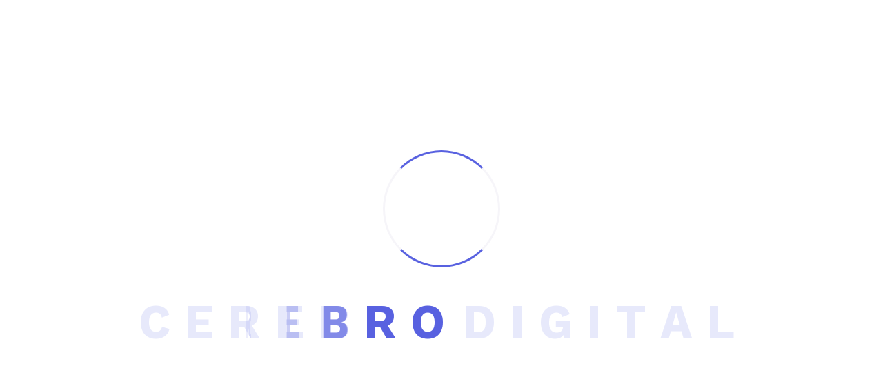

--- FILE ---
content_type: text/html; charset=UTF-8
request_url: https://cerebrodigital.es/realidad-aumentada-en-google
body_size: 34972
content:
<!DOCTYPE html>
<html lang="es">
	<head><meta charset="UTF-8"><script>if(navigator.userAgent.match(/MSIE|Internet Explorer/i)||navigator.userAgent.match(/Trident\/7\..*?rv:11/i)){var href=document.location.href;if(!href.match(/[?&]nowprocket/)){if(href.indexOf("?")==-1){if(href.indexOf("#")==-1){document.location.href=href+"?nowprocket=1"}else{document.location.href=href.replace("#","?nowprocket=1#")}}else{if(href.indexOf("#")==-1){document.location.href=href+"&nowprocket=1"}else{document.location.href=href.replace("#","&nowprocket=1#")}}}}</script><script>class RocketLazyLoadScripts{constructor(){this.triggerEvents=["keydown","mousedown","mousemove","touchmove","touchstart","touchend","wheel"],this.userEventHandler=this._triggerListener.bind(this),this.touchStartHandler=this._onTouchStart.bind(this),this.touchMoveHandler=this._onTouchMove.bind(this),this.touchEndHandler=this._onTouchEnd.bind(this),this.clickHandler=this._onClick.bind(this),this.interceptedClicks=[],window.addEventListener("pageshow",(e=>{this.persisted=e.persisted})),window.addEventListener("DOMContentLoaded",(()=>{this._preconnect3rdParties()})),this.delayedScripts={normal:[],async:[],defer:[]},this.allJQueries=[]}_addUserInteractionListener(e){document.hidden?e._triggerListener():(this.triggerEvents.forEach((t=>window.addEventListener(t,e.userEventHandler,{passive:!0}))),window.addEventListener("touchstart",e.touchStartHandler,{passive:!0}),window.addEventListener("mousedown",e.touchStartHandler),document.addEventListener("visibilitychange",e.userEventHandler))}_removeUserInteractionListener(){this.triggerEvents.forEach((e=>window.removeEventListener(e,this.userEventHandler,{passive:!0}))),document.removeEventListener("visibilitychange",this.userEventHandler)}_onTouchStart(e){"HTML"!==e.target.tagName&&(window.addEventListener("touchend",this.touchEndHandler),window.addEventListener("mouseup",this.touchEndHandler),window.addEventListener("touchmove",this.touchMoveHandler,{passive:!0}),window.addEventListener("mousemove",this.touchMoveHandler),e.target.addEventListener("click",this.clickHandler),this._renameDOMAttribute(e.target,"onclick","rocket-onclick"))}_onTouchMove(e){window.removeEventListener("touchend",this.touchEndHandler),window.removeEventListener("mouseup",this.touchEndHandler),window.removeEventListener("touchmove",this.touchMoveHandler,{passive:!0}),window.removeEventListener("mousemove",this.touchMoveHandler),e.target.removeEventListener("click",this.clickHandler),this._renameDOMAttribute(e.target,"rocket-onclick","onclick")}_onTouchEnd(e){window.removeEventListener("touchend",this.touchEndHandler),window.removeEventListener("mouseup",this.touchEndHandler),window.removeEventListener("touchmove",this.touchMoveHandler,{passive:!0}),window.removeEventListener("mousemove",this.touchMoveHandler)}_onClick(e){e.target.removeEventListener("click",this.clickHandler),this._renameDOMAttribute(e.target,"rocket-onclick","onclick"),this.interceptedClicks.push(e),e.preventDefault(),e.stopPropagation(),e.stopImmediatePropagation()}_replayClicks(){window.removeEventListener("touchstart",this.touchStartHandler,{passive:!0}),window.removeEventListener("mousedown",this.touchStartHandler),this.interceptedClicks.forEach((e=>{e.target.dispatchEvent(new MouseEvent("click",{view:e.view,bubbles:!0,cancelable:!0}))}))}_renameDOMAttribute(e,t,n){e.hasAttribute&&e.hasAttribute(t)&&(event.target.setAttribute(n,event.target.getAttribute(t)),event.target.removeAttribute(t))}_triggerListener(){this._removeUserInteractionListener(this),"loading"===document.readyState?document.addEventListener("DOMContentLoaded",this._loadEverythingNow.bind(this)):this._loadEverythingNow()}_preconnect3rdParties(){let e=[];document.querySelectorAll("script[type=rocketlazyloadscript]").forEach((t=>{if(t.hasAttribute("src")){const n=new URL(t.src).origin;n!==location.origin&&e.push({src:n,crossOrigin:t.crossOrigin||"module"===t.getAttribute("data-rocket-type")})}})),e=[...new Map(e.map((e=>[JSON.stringify(e),e]))).values()],this._batchInjectResourceHints(e,"preconnect")}async _loadEverythingNow(){this.lastBreath=Date.now(),this._delayEventListeners(),this._delayJQueryReady(this),this._handleDocumentWrite(),this._registerAllDelayedScripts(),this._preloadAllScripts(),await this._loadScriptsFromList(this.delayedScripts.normal),await this._loadScriptsFromList(this.delayedScripts.defer),await this._loadScriptsFromList(this.delayedScripts.async);try{await this._triggerDOMContentLoaded(),await this._triggerWindowLoad()}catch(e){}window.dispatchEvent(new Event("rocket-allScriptsLoaded")),this._replayClicks()}_registerAllDelayedScripts(){document.querySelectorAll("script[type=rocketlazyloadscript]").forEach((e=>{e.hasAttribute("src")?e.hasAttribute("async")&&!1!==e.async?this.delayedScripts.async.push(e):e.hasAttribute("defer")&&!1!==e.defer||"module"===e.getAttribute("data-rocket-type")?this.delayedScripts.defer.push(e):this.delayedScripts.normal.push(e):this.delayedScripts.normal.push(e)}))}async _transformScript(e){return await this._littleBreath(),new Promise((t=>{const n=document.createElement("script");[...e.attributes].forEach((e=>{let t=e.nodeName;"type"!==t&&("data-rocket-type"===t&&(t="type"),n.setAttribute(t,e.nodeValue))})),e.hasAttribute("src")?(n.addEventListener("load",t),n.addEventListener("error",t)):(n.text=e.text,t());try{e.parentNode.replaceChild(n,e)}catch(e){t()}}))}async _loadScriptsFromList(e){const t=e.shift();return t?(await this._transformScript(t),this._loadScriptsFromList(e)):Promise.resolve()}_preloadAllScripts(){this._batchInjectResourceHints([...this.delayedScripts.normal,...this.delayedScripts.defer,...this.delayedScripts.async],"preload")}_batchInjectResourceHints(e,t){var n=document.createDocumentFragment();e.forEach((e=>{if(e.src){const i=document.createElement("link");i.href=e.src,i.rel=t,"preconnect"!==t&&(i.as="script"),e.getAttribute&&"module"===e.getAttribute("data-rocket-type")&&(i.crossOrigin=!0),e.crossOrigin&&(i.crossOrigin=e.crossOrigin),n.appendChild(i)}})),document.head.appendChild(n)}_delayEventListeners(){let e={};function t(t,n){!function(t){function n(n){return e[t].eventsToRewrite.indexOf(n)>=0?"rocket-"+n:n}e[t]||(e[t]={originalFunctions:{add:t.addEventListener,remove:t.removeEventListener},eventsToRewrite:[]},t.addEventListener=function(){arguments[0]=n(arguments[0]),e[t].originalFunctions.add.apply(t,arguments)},t.removeEventListener=function(){arguments[0]=n(arguments[0]),e[t].originalFunctions.remove.apply(t,arguments)})}(t),e[t].eventsToRewrite.push(n)}function n(e,t){let n=e[t];Object.defineProperty(e,t,{get:()=>n||function(){},set(i){e["rocket"+t]=n=i}})}t(document,"DOMContentLoaded"),t(window,"DOMContentLoaded"),t(window,"load"),t(window,"pageshow"),t(document,"readystatechange"),n(document,"onreadystatechange"),n(window,"onload"),n(window,"onpageshow")}_delayJQueryReady(e){let t=window.jQuery;Object.defineProperty(window,"jQuery",{get:()=>t,set(n){if(n&&n.fn&&!e.allJQueries.includes(n)){n.fn.ready=n.fn.init.prototype.ready=function(t){e.domReadyFired?t.bind(document)(n):document.addEventListener("rocket-DOMContentLoaded",(()=>t.bind(document)(n)))};const t=n.fn.on;n.fn.on=n.fn.init.prototype.on=function(){if(this[0]===window){function e(e){return e.split(" ").map((e=>"load"===e||0===e.indexOf("load.")?"rocket-jquery-load":e)).join(" ")}"string"==typeof arguments[0]||arguments[0]instanceof String?arguments[0]=e(arguments[0]):"object"==typeof arguments[0]&&Object.keys(arguments[0]).forEach((t=>{delete Object.assign(arguments[0],{[e(t)]:arguments[0][t]})[t]}))}return t.apply(this,arguments),this},e.allJQueries.push(n)}t=n}})}async _triggerDOMContentLoaded(){this.domReadyFired=!0,await this._littleBreath(),document.dispatchEvent(new Event("rocket-DOMContentLoaded")),await this._littleBreath(),window.dispatchEvent(new Event("rocket-DOMContentLoaded")),await this._littleBreath(),document.dispatchEvent(new Event("rocket-readystatechange")),await this._littleBreath(),document.rocketonreadystatechange&&document.rocketonreadystatechange()}async _triggerWindowLoad(){await this._littleBreath(),window.dispatchEvent(new Event("rocket-load")),await this._littleBreath(),window.rocketonload&&window.rocketonload(),await this._littleBreath(),this.allJQueries.forEach((e=>e(window).trigger("rocket-jquery-load"))),await this._littleBreath();const e=new Event("rocket-pageshow");e.persisted=this.persisted,window.dispatchEvent(e),await this._littleBreath(),window.rocketonpageshow&&window.rocketonpageshow({persisted:this.persisted})}_handleDocumentWrite(){const e=new Map;document.write=document.writeln=function(t){const n=document.currentScript,i=document.createRange(),r=n.parentElement;let o=e.get(n);void 0===o&&(o=n.nextSibling,e.set(n,o));const s=document.createDocumentFragment();i.setStart(s,0),s.appendChild(i.createContextualFragment(t)),r.insertBefore(s,o)}}async _littleBreath(){Date.now()-this.lastBreath>45&&(await this._requestAnimFrame(),this.lastBreath=Date.now())}async _requestAnimFrame(){return document.hidden?new Promise((e=>setTimeout(e))):new Promise((e=>requestAnimationFrame(e)))}static run(){const e=new RocketLazyLoadScripts;e._addUserInteractionListener(e)}}RocketLazyLoadScripts.run();</script>
		
		<meta http-equiv="X-UA-Compatible" content="IE=edge">
		<meta name="viewport" content="width=device-width, initial-scale=1.0">

		<meta name='robots' content='index, follow, max-image-preview:large, max-snippet:-1, max-video-preview:-1' />

	<!-- This site is optimized with the Yoast SEO plugin v21.1 - https://yoast.com/wordpress/plugins/seo/ -->
	<title>Realidad Aumentada en el buscador de Google</title><link rel="preload" as="style" href="https://fonts.googleapis.com/css?family=Roboto%3A100%2C100italic%2C200%2C200italic%2C300%2C300italic%2C400%2C400italic%2C500%2C500italic%2C600%2C600italic%2C700%2C700italic%2C800%2C800italic%2C900%2C900italic%7CRoboto%20Slab%3A100%2C100italic%2C200%2C200italic%2C300%2C300italic%2C400%2C400italic%2C500%2C500italic%2C600%2C600italic%2C700%2C700italic%2C800%2C800italic%2C900%2C900italic&#038;display=swap" /><link rel="stylesheet" href="https://fonts.googleapis.com/css?family=Roboto%3A100%2C100italic%2C200%2C200italic%2C300%2C300italic%2C400%2C400italic%2C500%2C500italic%2C600%2C600italic%2C700%2C700italic%2C800%2C800italic%2C900%2C900italic%7CRoboto%20Slab%3A100%2C100italic%2C200%2C200italic%2C300%2C300italic%2C400%2C400italic%2C500%2C500italic%2C600%2C600italic%2C700%2C700italic%2C800%2C800italic%2C900%2C900italic&#038;display=swap" media="print" onload="this.media='all'" /><noscript><link rel="stylesheet" href="https://fonts.googleapis.com/css?family=Roboto%3A100%2C100italic%2C200%2C200italic%2C300%2C300italic%2C400%2C400italic%2C500%2C500italic%2C600%2C600italic%2C700%2C700italic%2C800%2C800italic%2C900%2C900italic%7CRoboto%20Slab%3A100%2C100italic%2C200%2C200italic%2C300%2C300italic%2C400%2C400italic%2C500%2C500italic%2C600%2C600italic%2C700%2C700italic%2C800%2C800italic%2C900%2C900italic&#038;display=swap" /></noscript><link rel="preload" as="style" href="https://fonts.googleapis.com/css2?family=Kantumruy+Pro:wght@300;400;500;600;700&#038;display=swap" /><link rel="stylesheet" href="https://fonts.googleapis.com/css2?family=Kantumruy+Pro:wght@300;400;500;600;700&#038;display=swap" media="print" onload="this.media='all'" /><noscript><link rel="stylesheet" href="https://fonts.googleapis.com/css2?family=Kantumruy+Pro:wght@300;400;500;600;700&#038;display=swap" /></noscript><link rel="stylesheet" href="https://cerebrodigital.es/wp-content/cache/min/1/046d5b608eb591dd0d17bfb5dd884af6.css" media="all" data-minify="1" />
	<meta name="description" content="Te has preguntado alguna vez que es o como funciona la realidad aumentada en el buscador de Google? Estas son las funciones que ofrece" />
	<link rel="canonical" href="https://cerebrodigital.es/realidad-aumentada-en-google" />
	<meta property="og:locale" content="es_ES" />
	<meta property="og:type" content="article" />
	<meta property="og:title" content="Realidad Aumentada en el buscador de Google" />
	<meta property="og:description" content="Te has preguntado alguna vez que es o como funciona la realidad aumentada en el buscador de Google? Estas son las funciones que ofrece" />
	<meta property="og:url" content="https://cerebrodigital.es/realidad-aumentada-en-google" />
	<meta property="og:site_name" content="Cerebro Digital | Agencia de Marketing Digital | Diseño web, SEO y creación de contenidos" />
	<meta property="article:published_time" content="2022-09-22T05:19:56+00:00" />
	<meta property="article:modified_time" content="2024-01-24T08:03:52+00:00" />
	<meta property="og:image" content="https://cerebrodigital.es/wp-content/uploads/2022/09/google.jpg" />
	<meta property="og:image:width" content="850" />
	<meta property="og:image:height" content="440" />
	<meta property="og:image:type" content="image/jpeg" />
	<meta name="author" content="Albert Coma" />
	<meta name="twitter:card" content="summary_large_image" />
	<meta name="twitter:label1" content="Escrito por" />
	<meta name="twitter:data1" content="Albert Coma" />
	<meta name="twitter:label2" content="Tiempo de lectura" />
	<meta name="twitter:data2" content="5 minutos" />
	<script type="application/ld+json" class="yoast-schema-graph">{"@context":"https://schema.org","@graph":[{"@type":"WebPage","@id":"https://cerebrodigital.es/realidad-aumentada-en-google","url":"https://cerebrodigital.es/realidad-aumentada-en-google","name":"Realidad Aumentada en el buscador de Google","isPartOf":{"@id":"https://cerebrodigital.es/#website"},"primaryImageOfPage":{"@id":"https://cerebrodigital.es/realidad-aumentada-en-google#primaryimage"},"image":{"@id":"https://cerebrodigital.es/realidad-aumentada-en-google#primaryimage"},"thumbnailUrl":"https://cerebrodigital.es/wp-content/uploads/2022/09/google.jpg","datePublished":"2022-09-22T05:19:56+00:00","dateModified":"2024-01-24T08:03:52+00:00","author":{"@id":"https://cerebrodigital.es/#/schema/person/9df189542f99aa0b44c589de1b7bea43"},"description":"Te has preguntado alguna vez que es o como funciona la realidad aumentada en el buscador de Google? Estas son las funciones que ofrece","breadcrumb":{"@id":"https://cerebrodigital.es/realidad-aumentada-en-google#breadcrumb"},"inLanguage":"es","potentialAction":[{"@type":"ReadAction","target":["https://cerebrodigital.es/realidad-aumentada-en-google"]}]},{"@type":"ImageObject","inLanguage":"es","@id":"https://cerebrodigital.es/realidad-aumentada-en-google#primaryimage","url":"https://cerebrodigital.es/wp-content/uploads/2022/09/google.jpg","contentUrl":"https://cerebrodigital.es/wp-content/uploads/2022/09/google.jpg","width":850,"height":440},{"@type":"BreadcrumbList","@id":"https://cerebrodigital.es/realidad-aumentada-en-google#breadcrumb","itemListElement":[{"@type":"ListItem","position":1,"name":"Portada","item":"https://cerebrodigital.es/"},{"@type":"ListItem","position":2,"name":"Realidad Aumentada en el Buscador de Google: Una Revolución en la Búsqueda"}]},{"@type":"WebSite","@id":"https://cerebrodigital.es/#website","url":"https://cerebrodigital.es/","name":"Cerebro Digital | Agencia de Marketing Digital | Diseño web, SEO y creación de contenidos","description":"Cerebro Digital | Agencia de Marketing Digital | Diseño web, SEO y creación de contenidos","potentialAction":[{"@type":"SearchAction","target":{"@type":"EntryPoint","urlTemplate":"https://cerebrodigital.es/?s={search_term_string}"},"query-input":"required name=search_term_string"}],"inLanguage":"es"},{"@type":"Person","@id":"https://cerebrodigital.es/#/schema/person/9df189542f99aa0b44c589de1b7bea43","name":"Albert Coma","image":{"@type":"ImageObject","inLanguage":"es","@id":"https://cerebrodigital.es/#/schema/person/image/","url":"https://secure.gravatar.com/avatar/282ef6326b40f8627bace1bec6ab7b0abddc83f7c1cc7f91e5c417cdbf32aef6?s=96&d=mm&r=g","contentUrl":"https://secure.gravatar.com/avatar/282ef6326b40f8627bace1bec6ab7b0abddc83f7c1cc7f91e5c417cdbf32aef6?s=96&d=mm&r=g","caption":"Albert Coma"},"sameAs":["http://cerebrodigital.es"],"url":"https://cerebrodigital.es/author/albert"}]}</script>
	<!-- / Yoast SEO plugin. -->


<link rel='dns-prefetch' href='//www.googletagmanager.com' />
<link rel='dns-prefetch' href='//fonts.googleapis.com' />
<link href='https://fonts.gstatic.com' crossorigin rel='preconnect' />
<link rel="alternate" type="application/rss+xml" title="Cerebro Digital | Agencia de Marketing Digital | Diseño web, SEO y creación de contenidos &raquo; Feed" href="https://cerebrodigital.es/feed" />
<link rel="alternate" type="application/rss+xml" title="Cerebro Digital | Agencia de Marketing Digital | Diseño web, SEO y creación de contenidos &raquo; Feed de los comentarios" href="https://cerebrodigital.es/comments/feed" />
<link rel="alternate" title="oEmbed (JSON)" type="application/json+oembed" href="https://cerebrodigital.es/wp-json/oembed/1.0/embed?url=https%3A%2F%2Fcerebrodigital.es%2Frealidad-aumentada-en-google" />
<link rel="alternate" title="oEmbed (XML)" type="text/xml+oembed" href="https://cerebrodigital.es/wp-json/oembed/1.0/embed?url=https%3A%2F%2Fcerebrodigital.es%2Frealidad-aumentada-en-google&#038;format=xml" />
<style id='wp-img-auto-sizes-contain-inline-css' type='text/css'>
img:is([sizes=auto i],[sizes^="auto," i]){contain-intrinsic-size:3000px 1500px}
/*# sourceURL=wp-img-auto-sizes-contain-inline-css */
</style>

<style id='wp-emoji-styles-inline-css' type='text/css'>

	img.wp-smiley, img.emoji {
		display: inline !important;
		border: none !important;
		box-shadow: none !important;
		height: 1em !important;
		width: 1em !important;
		margin: 0 0.07em !important;
		vertical-align: -0.1em !important;
		background: none !important;
		padding: 0 !important;
	}
/*# sourceURL=wp-emoji-styles-inline-css */
</style>

<style id='wp-block-categories-inline-css' type='text/css'>
.wp-block-categories{box-sizing:border-box}.wp-block-categories.alignleft{margin-right:2em}.wp-block-categories.alignright{margin-left:2em}.wp-block-categories.wp-block-categories-dropdown.aligncenter{text-align:center}.wp-block-categories .wp-block-categories__label{display:block;width:100%}
/*# sourceURL=https://cerebrodigital.es/wp-includes/blocks/categories/style.min.css */
</style>
<style id='wp-block-latest-posts-inline-css' type='text/css'>
.wp-block-latest-posts{box-sizing:border-box}.wp-block-latest-posts.alignleft{margin-right:2em}.wp-block-latest-posts.alignright{margin-left:2em}.wp-block-latest-posts.wp-block-latest-posts__list{list-style:none}.wp-block-latest-posts.wp-block-latest-posts__list li{clear:both;overflow-wrap:break-word}.wp-block-latest-posts.is-grid{display:flex;flex-wrap:wrap}.wp-block-latest-posts.is-grid li{margin:0 1.25em 1.25em 0;width:100%}@media (min-width:600px){.wp-block-latest-posts.columns-2 li{width:calc(50% - .625em)}.wp-block-latest-posts.columns-2 li:nth-child(2n){margin-right:0}.wp-block-latest-posts.columns-3 li{width:calc(33.33333% - .83333em)}.wp-block-latest-posts.columns-3 li:nth-child(3n){margin-right:0}.wp-block-latest-posts.columns-4 li{width:calc(25% - .9375em)}.wp-block-latest-posts.columns-4 li:nth-child(4n){margin-right:0}.wp-block-latest-posts.columns-5 li{width:calc(20% - 1em)}.wp-block-latest-posts.columns-5 li:nth-child(5n){margin-right:0}.wp-block-latest-posts.columns-6 li{width:calc(16.66667% - 1.04167em)}.wp-block-latest-posts.columns-6 li:nth-child(6n){margin-right:0}}:root :where(.wp-block-latest-posts.is-grid){padding:0}:root :where(.wp-block-latest-posts.wp-block-latest-posts__list){padding-left:0}.wp-block-latest-posts__post-author,.wp-block-latest-posts__post-date{display:block;font-size:.8125em}.wp-block-latest-posts__post-excerpt,.wp-block-latest-posts__post-full-content{margin-bottom:1em;margin-top:.5em}.wp-block-latest-posts__featured-image a{display:inline-block}.wp-block-latest-posts__featured-image img{height:auto;max-width:100%;width:auto}.wp-block-latest-posts__featured-image.alignleft{float:left;margin-right:1em}.wp-block-latest-posts__featured-image.alignright{float:right;margin-left:1em}.wp-block-latest-posts__featured-image.aligncenter{margin-bottom:1em;text-align:center}
/*# sourceURL=https://cerebrodigital.es/wp-includes/blocks/latest-posts/style.min.css */
</style>
<style id='wp-block-search-inline-css' type='text/css'>
.wp-block-search__button{margin-left:10px;word-break:normal}.wp-block-search__button.has-icon{line-height:0}.wp-block-search__button svg{height:1.25em;min-height:24px;min-width:24px;width:1.25em;fill:currentColor;vertical-align:text-bottom}:where(.wp-block-search__button){border:1px solid #ccc;padding:6px 10px}.wp-block-search__inside-wrapper{display:flex;flex:auto;flex-wrap:nowrap;max-width:100%}.wp-block-search__label{width:100%}.wp-block-search.wp-block-search__button-only .wp-block-search__button{box-sizing:border-box;display:flex;flex-shrink:0;justify-content:center;margin-left:0;max-width:100%}.wp-block-search.wp-block-search__button-only .wp-block-search__inside-wrapper{min-width:0!important;transition-property:width}.wp-block-search.wp-block-search__button-only .wp-block-search__input{flex-basis:100%;transition-duration:.3s}.wp-block-search.wp-block-search__button-only.wp-block-search__searchfield-hidden,.wp-block-search.wp-block-search__button-only.wp-block-search__searchfield-hidden .wp-block-search__inside-wrapper{overflow:hidden}.wp-block-search.wp-block-search__button-only.wp-block-search__searchfield-hidden .wp-block-search__input{border-left-width:0!important;border-right-width:0!important;flex-basis:0;flex-grow:0;margin:0;min-width:0!important;padding-left:0!important;padding-right:0!important;width:0!important}:where(.wp-block-search__input){appearance:none;border:1px solid #949494;flex-grow:1;font-family:inherit;font-size:inherit;font-style:inherit;font-weight:inherit;letter-spacing:inherit;line-height:inherit;margin-left:0;margin-right:0;min-width:3rem;padding:8px;text-decoration:unset!important;text-transform:inherit}:where(.wp-block-search__button-inside .wp-block-search__inside-wrapper){background-color:#fff;border:1px solid #949494;box-sizing:border-box;padding:4px}:where(.wp-block-search__button-inside .wp-block-search__inside-wrapper) .wp-block-search__input{border:none;border-radius:0;padding:0 4px}:where(.wp-block-search__button-inside .wp-block-search__inside-wrapper) .wp-block-search__input:focus{outline:none}:where(.wp-block-search__button-inside .wp-block-search__inside-wrapper) :where(.wp-block-search__button){padding:4px 8px}.wp-block-search.aligncenter .wp-block-search__inside-wrapper{margin:auto}.wp-block[data-align=right] .wp-block-search.wp-block-search__button-only .wp-block-search__inside-wrapper{float:right}
/*# sourceURL=https://cerebrodigital.es/wp-includes/blocks/search/style.min.css */
</style>
<style id='wp-block-tag-cloud-inline-css' type='text/css'>
.wp-block-tag-cloud{box-sizing:border-box}.wp-block-tag-cloud.aligncenter{justify-content:center;text-align:center}.wp-block-tag-cloud a{display:inline-block;margin-right:5px}.wp-block-tag-cloud span{display:inline-block;margin-left:5px;text-decoration:none}:root :where(.wp-block-tag-cloud.is-style-outline){display:flex;flex-wrap:wrap;gap:1ch}:root :where(.wp-block-tag-cloud.is-style-outline a){border:1px solid;font-size:unset!important;margin-right:0;padding:1ch 2ch;text-decoration:none!important}
/*# sourceURL=https://cerebrodigital.es/wp-includes/blocks/tag-cloud/style.min.css */
</style>
<style id='wp-block-group-inline-css' type='text/css'>
.wp-block-group{box-sizing:border-box}:where(.wp-block-group.wp-block-group-is-layout-constrained){position:relative}
/*# sourceURL=https://cerebrodigital.es/wp-includes/blocks/group/style.min.css */
</style>
<style id='wp-block-paragraph-inline-css' type='text/css'>
.is-small-text{font-size:.875em}.is-regular-text{font-size:1em}.is-large-text{font-size:2.25em}.is-larger-text{font-size:3em}.has-drop-cap:not(:focus):first-letter{float:left;font-size:8.4em;font-style:normal;font-weight:100;line-height:.68;margin:.05em .1em 0 0;text-transform:uppercase}body.rtl .has-drop-cap:not(:focus):first-letter{float:none;margin-left:.1em}p.has-drop-cap.has-background{overflow:hidden}:root :where(p.has-background){padding:1.25em 2.375em}:where(p.has-text-color:not(.has-link-color)) a{color:inherit}p.has-text-align-left[style*="writing-mode:vertical-lr"],p.has-text-align-right[style*="writing-mode:vertical-rl"]{rotate:180deg}
/*# sourceURL=https://cerebrodigital.es/wp-includes/blocks/paragraph/style.min.css */
</style>
<style id='global-styles-inline-css' type='text/css'>
:root{--wp--preset--aspect-ratio--square: 1;--wp--preset--aspect-ratio--4-3: 4/3;--wp--preset--aspect-ratio--3-4: 3/4;--wp--preset--aspect-ratio--3-2: 3/2;--wp--preset--aspect-ratio--2-3: 2/3;--wp--preset--aspect-ratio--16-9: 16/9;--wp--preset--aspect-ratio--9-16: 9/16;--wp--preset--color--black: #000000;--wp--preset--color--cyan-bluish-gray: #abb8c3;--wp--preset--color--white: #ffffff;--wp--preset--color--pale-pink: #f78da7;--wp--preset--color--vivid-red: #cf2e2e;--wp--preset--color--luminous-vivid-orange: #ff6900;--wp--preset--color--luminous-vivid-amber: #fcb900;--wp--preset--color--light-green-cyan: #7bdcb5;--wp--preset--color--vivid-green-cyan: #00d084;--wp--preset--color--pale-cyan-blue: #8ed1fc;--wp--preset--color--vivid-cyan-blue: #0693e3;--wp--preset--color--vivid-purple: #9b51e0;--wp--preset--gradient--vivid-cyan-blue-to-vivid-purple: linear-gradient(135deg,rgb(6,147,227) 0%,rgb(155,81,224) 100%);--wp--preset--gradient--light-green-cyan-to-vivid-green-cyan: linear-gradient(135deg,rgb(122,220,180) 0%,rgb(0,208,130) 100%);--wp--preset--gradient--luminous-vivid-amber-to-luminous-vivid-orange: linear-gradient(135deg,rgb(252,185,0) 0%,rgb(255,105,0) 100%);--wp--preset--gradient--luminous-vivid-orange-to-vivid-red: linear-gradient(135deg,rgb(255,105,0) 0%,rgb(207,46,46) 100%);--wp--preset--gradient--very-light-gray-to-cyan-bluish-gray: linear-gradient(135deg,rgb(238,238,238) 0%,rgb(169,184,195) 100%);--wp--preset--gradient--cool-to-warm-spectrum: linear-gradient(135deg,rgb(74,234,220) 0%,rgb(151,120,209) 20%,rgb(207,42,186) 40%,rgb(238,44,130) 60%,rgb(251,105,98) 80%,rgb(254,248,76) 100%);--wp--preset--gradient--blush-light-purple: linear-gradient(135deg,rgb(255,206,236) 0%,rgb(152,150,240) 100%);--wp--preset--gradient--blush-bordeaux: linear-gradient(135deg,rgb(254,205,165) 0%,rgb(254,45,45) 50%,rgb(107,0,62) 100%);--wp--preset--gradient--luminous-dusk: linear-gradient(135deg,rgb(255,203,112) 0%,rgb(199,81,192) 50%,rgb(65,88,208) 100%);--wp--preset--gradient--pale-ocean: linear-gradient(135deg,rgb(255,245,203) 0%,rgb(182,227,212) 50%,rgb(51,167,181) 100%);--wp--preset--gradient--electric-grass: linear-gradient(135deg,rgb(202,248,128) 0%,rgb(113,206,126) 100%);--wp--preset--gradient--midnight: linear-gradient(135deg,rgb(2,3,129) 0%,rgb(40,116,252) 100%);--wp--preset--font-size--small: 13px;--wp--preset--font-size--medium: 20px;--wp--preset--font-size--large: 36px;--wp--preset--font-size--x-large: 42px;--wp--preset--spacing--20: 0.44rem;--wp--preset--spacing--30: 0.67rem;--wp--preset--spacing--40: 1rem;--wp--preset--spacing--50: 1.5rem;--wp--preset--spacing--60: 2.25rem;--wp--preset--spacing--70: 3.38rem;--wp--preset--spacing--80: 5.06rem;--wp--preset--shadow--natural: 6px 6px 9px rgba(0, 0, 0, 0.2);--wp--preset--shadow--deep: 12px 12px 50px rgba(0, 0, 0, 0.4);--wp--preset--shadow--sharp: 6px 6px 0px rgba(0, 0, 0, 0.2);--wp--preset--shadow--outlined: 6px 6px 0px -3px rgb(255, 255, 255), 6px 6px rgb(0, 0, 0);--wp--preset--shadow--crisp: 6px 6px 0px rgb(0, 0, 0);}:where(.is-layout-flex){gap: 0.5em;}:where(.is-layout-grid){gap: 0.5em;}body .is-layout-flex{display: flex;}.is-layout-flex{flex-wrap: wrap;align-items: center;}.is-layout-flex > :is(*, div){margin: 0;}body .is-layout-grid{display: grid;}.is-layout-grid > :is(*, div){margin: 0;}:where(.wp-block-columns.is-layout-flex){gap: 2em;}:where(.wp-block-columns.is-layout-grid){gap: 2em;}:where(.wp-block-post-template.is-layout-flex){gap: 1.25em;}:where(.wp-block-post-template.is-layout-grid){gap: 1.25em;}.has-black-color{color: var(--wp--preset--color--black) !important;}.has-cyan-bluish-gray-color{color: var(--wp--preset--color--cyan-bluish-gray) !important;}.has-white-color{color: var(--wp--preset--color--white) !important;}.has-pale-pink-color{color: var(--wp--preset--color--pale-pink) !important;}.has-vivid-red-color{color: var(--wp--preset--color--vivid-red) !important;}.has-luminous-vivid-orange-color{color: var(--wp--preset--color--luminous-vivid-orange) !important;}.has-luminous-vivid-amber-color{color: var(--wp--preset--color--luminous-vivid-amber) !important;}.has-light-green-cyan-color{color: var(--wp--preset--color--light-green-cyan) !important;}.has-vivid-green-cyan-color{color: var(--wp--preset--color--vivid-green-cyan) !important;}.has-pale-cyan-blue-color{color: var(--wp--preset--color--pale-cyan-blue) !important;}.has-vivid-cyan-blue-color{color: var(--wp--preset--color--vivid-cyan-blue) !important;}.has-vivid-purple-color{color: var(--wp--preset--color--vivid-purple) !important;}.has-black-background-color{background-color: var(--wp--preset--color--black) !important;}.has-cyan-bluish-gray-background-color{background-color: var(--wp--preset--color--cyan-bluish-gray) !important;}.has-white-background-color{background-color: var(--wp--preset--color--white) !important;}.has-pale-pink-background-color{background-color: var(--wp--preset--color--pale-pink) !important;}.has-vivid-red-background-color{background-color: var(--wp--preset--color--vivid-red) !important;}.has-luminous-vivid-orange-background-color{background-color: var(--wp--preset--color--luminous-vivid-orange) !important;}.has-luminous-vivid-amber-background-color{background-color: var(--wp--preset--color--luminous-vivid-amber) !important;}.has-light-green-cyan-background-color{background-color: var(--wp--preset--color--light-green-cyan) !important;}.has-vivid-green-cyan-background-color{background-color: var(--wp--preset--color--vivid-green-cyan) !important;}.has-pale-cyan-blue-background-color{background-color: var(--wp--preset--color--pale-cyan-blue) !important;}.has-vivid-cyan-blue-background-color{background-color: var(--wp--preset--color--vivid-cyan-blue) !important;}.has-vivid-purple-background-color{background-color: var(--wp--preset--color--vivid-purple) !important;}.has-black-border-color{border-color: var(--wp--preset--color--black) !important;}.has-cyan-bluish-gray-border-color{border-color: var(--wp--preset--color--cyan-bluish-gray) !important;}.has-white-border-color{border-color: var(--wp--preset--color--white) !important;}.has-pale-pink-border-color{border-color: var(--wp--preset--color--pale-pink) !important;}.has-vivid-red-border-color{border-color: var(--wp--preset--color--vivid-red) !important;}.has-luminous-vivid-orange-border-color{border-color: var(--wp--preset--color--luminous-vivid-orange) !important;}.has-luminous-vivid-amber-border-color{border-color: var(--wp--preset--color--luminous-vivid-amber) !important;}.has-light-green-cyan-border-color{border-color: var(--wp--preset--color--light-green-cyan) !important;}.has-vivid-green-cyan-border-color{border-color: var(--wp--preset--color--vivid-green-cyan) !important;}.has-pale-cyan-blue-border-color{border-color: var(--wp--preset--color--pale-cyan-blue) !important;}.has-vivid-cyan-blue-border-color{border-color: var(--wp--preset--color--vivid-cyan-blue) !important;}.has-vivid-purple-border-color{border-color: var(--wp--preset--color--vivid-purple) !important;}.has-vivid-cyan-blue-to-vivid-purple-gradient-background{background: var(--wp--preset--gradient--vivid-cyan-blue-to-vivid-purple) !important;}.has-light-green-cyan-to-vivid-green-cyan-gradient-background{background: var(--wp--preset--gradient--light-green-cyan-to-vivid-green-cyan) !important;}.has-luminous-vivid-amber-to-luminous-vivid-orange-gradient-background{background: var(--wp--preset--gradient--luminous-vivid-amber-to-luminous-vivid-orange) !important;}.has-luminous-vivid-orange-to-vivid-red-gradient-background{background: var(--wp--preset--gradient--luminous-vivid-orange-to-vivid-red) !important;}.has-very-light-gray-to-cyan-bluish-gray-gradient-background{background: var(--wp--preset--gradient--very-light-gray-to-cyan-bluish-gray) !important;}.has-cool-to-warm-spectrum-gradient-background{background: var(--wp--preset--gradient--cool-to-warm-spectrum) !important;}.has-blush-light-purple-gradient-background{background: var(--wp--preset--gradient--blush-light-purple) !important;}.has-blush-bordeaux-gradient-background{background: var(--wp--preset--gradient--blush-bordeaux) !important;}.has-luminous-dusk-gradient-background{background: var(--wp--preset--gradient--luminous-dusk) !important;}.has-pale-ocean-gradient-background{background: var(--wp--preset--gradient--pale-ocean) !important;}.has-electric-grass-gradient-background{background: var(--wp--preset--gradient--electric-grass) !important;}.has-midnight-gradient-background{background: var(--wp--preset--gradient--midnight) !important;}.has-small-font-size{font-size: var(--wp--preset--font-size--small) !important;}.has-medium-font-size{font-size: var(--wp--preset--font-size--medium) !important;}.has-large-font-size{font-size: var(--wp--preset--font-size--large) !important;}.has-x-large-font-size{font-size: var(--wp--preset--font-size--x-large) !important;}
/*# sourceURL=global-styles-inline-css */
</style>

<style id='classic-theme-styles-inline-css' type='text/css'>
/*! This file is auto-generated */
.wp-block-button__link{color:#fff;background-color:#32373c;border-radius:9999px;box-shadow:none;text-decoration:none;padding:calc(.667em + 2px) calc(1.333em + 2px);font-size:1.125em}.wp-block-file__button{background:#32373c;color:#fff;text-decoration:none}
/*# sourceURL=/wp-includes/css/classic-themes.min.css */
</style>


<style id='dominant-color-styles-inline-css' type='text/css'>
img[data-dominant-color]:not(.has-transparency) { background-color: var(--dominant-color); }
/*# sourceURL=dominant-color-styles-inline-css */
</style>














<link rel='stylesheet' id='elementor-post-8-css' href='https://cerebrodigital.es/wp-content/uploads/elementor/css/post-8.css?ver=1696235162' type='text/css' media='all' />


<link rel='stylesheet' id='elementor-post-38-css' href='https://cerebrodigital.es/wp-content/uploads/elementor/css/post-38.css?ver=1696294784' type='text/css' media='all' />

<link rel="preconnect" href="https://fonts.gstatic.com/" crossorigin><script type="text/javascript" id="cookie-law-info-js-extra">
/* <![CDATA[ */
var _ckyConfig = {"_ipData":[],"_assetsURL":"https://cerebrodigital.es/wp-content/plugins/cookie-law-info/lite/frontend/images/","_publicURL":"https://cerebrodigital.es","_expiry":"365","_categories":[{"name":"Necesaria","slug":"necessary","isNecessary":true,"ccpaDoNotSell":true,"cookies":[],"active":true,"defaultConsent":{"gdpr":true,"ccpa":true}},{"name":"Funcional","slug":"functional","isNecessary":false,"ccpaDoNotSell":true,"cookies":[],"active":true,"defaultConsent":{"gdpr":false,"ccpa":false}},{"name":"Anal\u00edtica","slug":"analytics","isNecessary":false,"ccpaDoNotSell":true,"cookies":[],"active":true,"defaultConsent":{"gdpr":false,"ccpa":false}},{"name":"El rendimiento","slug":"performance","isNecessary":false,"ccpaDoNotSell":true,"cookies":[],"active":true,"defaultConsent":{"gdpr":false,"ccpa":false}},{"name":"Anuncio","slug":"advertisement","isNecessary":false,"ccpaDoNotSell":true,"cookies":[],"active":true,"defaultConsent":{"gdpr":false,"ccpa":false}}],"_activeLaw":"gdpr","_rootDomain":"","_block":"1","_showBanner":"1","_bannerConfig":{"settings":{"type":"box","position":"bottom-left","applicableLaw":"gdpr"},"behaviours":{"reloadBannerOnAccept":false,"loadAnalyticsByDefault":false,"animations":{"onLoad":"animate","onHide":"sticky"}},"config":{"revisitConsent":{"status":true,"tag":"revisit-consent","position":"bottom-left","meta":{"url":"#"},"styles":{"background-color":"#0056A7"},"elements":{"title":{"type":"text","tag":"revisit-consent-title","status":true,"styles":{"color":"#0056a7"}}}},"preferenceCenter":{"toggle":{"status":true,"tag":"detail-category-toggle","type":"toggle","states":{"active":{"styles":{"background-color":"#1863DC"}},"inactive":{"styles":{"background-color":"#D0D5D2"}}}}},"categoryPreview":{"status":false,"toggle":{"status":true,"tag":"detail-category-preview-toggle","type":"toggle","states":{"active":{"styles":{"background-color":"#1863DC"}},"inactive":{"styles":{"background-color":"#D0D5D2"}}}}},"videoPlaceholder":{"status":true,"styles":{"background-color":"#000000","border-color":"#000000","color":"#ffffff"}},"readMore":{"status":false,"tag":"readmore-button","type":"link","meta":{"noFollow":true,"newTab":true},"styles":{"color":"#1863DC","background-color":"transparent","border-color":"transparent"}},"auditTable":{"status":true},"optOption":{"status":true,"toggle":{"status":true,"tag":"optout-option-toggle","type":"toggle","states":{"active":{"styles":{"background-color":"#1863dc"}},"inactive":{"styles":{"background-color":"#FFFFFF"}}}}}}},"_version":"3.1.6","_logConsent":"1","_tags":[{"tag":"accept-button","styles":{"color":"#FFFFFF","background-color":"#1863DC","border-color":"#1863DC"}},{"tag":"reject-button","styles":{"color":"#1863DC","background-color":"transparent","border-color":"#1863DC"}},{"tag":"settings-button","styles":{"color":"#1863DC","background-color":"transparent","border-color":"#1863DC"}},{"tag":"readmore-button","styles":{"color":"#1863DC","background-color":"transparent","border-color":"transparent"}},{"tag":"donotsell-button","styles":{"color":"#1863DC","background-color":"transparent","border-color":"transparent"}},{"tag":"accept-button","styles":{"color":"#FFFFFF","background-color":"#1863DC","border-color":"#1863DC"}},{"tag":"revisit-consent","styles":{"background-color":"#0056A7"}}],"_shortCodes":[{"key":"cky_readmore","content":"\u003Ca href=\"#\" class=\"cky-policy\" aria-label=\"Pol\u00edtica de cookies\" target=\"_blank\" rel=\"noopener\" data-cky-tag=\"readmore-button\"\u003EPol\u00edtica de cookies\u003C/a\u003E","tag":"readmore-button","status":false,"attributes":{"rel":"nofollow","target":"_blank"}},{"key":"cky_show_desc","content":"\u003Cbutton class=\"cky-show-desc-btn\" data-cky-tag=\"show-desc-button\" aria-label=\"Mostrar m\u00e1s\"\u003EMostrar m\u00e1s\u003C/button\u003E","tag":"show-desc-button","status":true,"attributes":[]},{"key":"cky_hide_desc","content":"\u003Cbutton class=\"cky-show-desc-btn\" data-cky-tag=\"hide-desc-button\" aria-label=\"Mostrar menos\"\u003EMostrar menos\u003C/button\u003E","tag":"hide-desc-button","status":true,"attributes":[]},{"key":"cky_category_toggle_label","content":"[cky_{{status}}_category_label] [cky_preference_{{category_slug}}_title]","tag":"","status":true,"attributes":[]},{"key":"cky_enable_category_label","content":"Permitir","tag":"","status":true,"attributes":[]},{"key":"cky_disable_category_label","content":"Desactivar","tag":"","status":true,"attributes":[]},{"key":"cky_video_placeholder","content":"\u003Cdiv class=\"video-placeholder-normal\" data-cky-tag=\"video-placeholder\" id=\"[UNIQUEID]\"\u003E\u003Cp class=\"video-placeholder-text-normal\" data-cky-tag=\"placeholder-title\"\u003EPor favor acepte el consentimiento de cookies\u003C/p\u003E\u003C/div\u003E","tag":"","status":true,"attributes":[]},{"key":"cky_enable_optout_label","content":"Permitir","tag":"","status":true,"attributes":[]},{"key":"cky_disable_optout_label","content":"Desactivar","tag":"","status":true,"attributes":[]},{"key":"cky_optout_toggle_label","content":"[cky_{{status}}_optout_label] [cky_optout_option_title]","tag":"","status":true,"attributes":[]},{"key":"cky_optout_option_title","content":"No vendan ni compartan mi informaci\u00f3n personal","tag":"","status":true,"attributes":[]},{"key":"cky_optout_close_label","content":"Cerca","tag":"","status":true,"attributes":[]}],"_rtl":"","_providersToBlock":[]};
var _ckyStyles = {"css":".cky-overlay{background: #000000; opacity: 0.4; position: fixed; top: 0; left: 0; width: 100%; height: 100%; z-index: 99999999;}.cky-hide{display: none;}.cky-btn-revisit-wrapper{display: flex; align-items: center; justify-content: center; background: #0056a7; width: 45px; height: 45px; border-radius: 50%; position: fixed; z-index: 999999; cursor: pointer;}.cky-revisit-bottom-left{bottom: 15px; left: 15px;}.cky-revisit-bottom-right{bottom: 15px; right: 15px;}.cky-btn-revisit-wrapper .cky-btn-revisit{display: flex; align-items: center; justify-content: center; background: none; border: none; cursor: pointer; position: relative; margin: 0; padding: 0;}.cky-btn-revisit-wrapper .cky-btn-revisit img{max-width: fit-content; margin: 0; height: 30px; width: 30px;}.cky-revisit-bottom-left:hover::before{content: attr(data-tooltip); position: absolute; background: #4e4b66; color: #ffffff; left: calc(100% + 7px); font-size: 12px; line-height: 16px; width: max-content; padding: 4px 8px; border-radius: 4px;}.cky-revisit-bottom-left:hover::after{position: absolute; content: \"\"; border: 5px solid transparent; left: calc(100% + 2px); border-left-width: 0; border-right-color: #4e4b66;}.cky-revisit-bottom-right:hover::before{content: attr(data-tooltip); position: absolute; background: #4e4b66; color: #ffffff; right: calc(100% + 7px); font-size: 12px; line-height: 16px; width: max-content; padding: 4px 8px; border-radius: 4px;}.cky-revisit-bottom-right:hover::after{position: absolute; content: \"\"; border: 5px solid transparent; right: calc(100% + 2px); border-right-width: 0; border-left-color: #4e4b66;}.cky-revisit-hide{display: none;}.cky-consent-container{position: fixed; width: 440px; box-sizing: border-box; z-index: 9999999; border-radius: 6px;}.cky-consent-container .cky-consent-bar{background: #ffffff; border: 1px solid; padding: 20px 26px; box-shadow: 0 -1px 10px 0 #acabab4d; border-radius: 6px;}.cky-box-bottom-left{bottom: 40px; left: 40px;}.cky-box-bottom-right{bottom: 40px; right: 40px;}.cky-box-top-left{top: 40px; left: 40px;}.cky-box-top-right{top: 40px; right: 40px;}.cky-custom-brand-logo-wrapper .cky-custom-brand-logo{width: 100px; height: auto; margin: 0 0 12px 0;}.cky-notice .cky-title{color: #212121; font-weight: 700; font-size: 18px; line-height: 24px; margin: 0 0 12px 0;}.cky-notice-des *,.cky-preference-content-wrapper *,.cky-accordion-header-des *,.cky-gpc-wrapper .cky-gpc-desc *{font-size: 14px;}.cky-notice-des{color: #212121; font-size: 14px; line-height: 24px; font-weight: 400;}.cky-notice-des img{height: 25px; width: 25px;}.cky-consent-bar .cky-notice-des p,.cky-gpc-wrapper .cky-gpc-desc p,.cky-preference-body-wrapper .cky-preference-content-wrapper p,.cky-accordion-header-wrapper .cky-accordion-header-des p,.cky-cookie-des-table li div:last-child p{color: inherit; margin-top: 0; overflow-wrap: break-word;}.cky-notice-des P:last-child,.cky-preference-content-wrapper p:last-child,.cky-cookie-des-table li div:last-child p:last-child,.cky-gpc-wrapper .cky-gpc-desc p:last-child{margin-bottom: 0;}.cky-notice-des a.cky-policy,.cky-notice-des button.cky-policy{font-size: 14px; color: #1863dc; white-space: nowrap; cursor: pointer; background: transparent; border: 1px solid; text-decoration: underline;}.cky-notice-des button.cky-policy{padding: 0;}.cky-notice-des a.cky-policy:focus-visible,.cky-notice-des button.cky-policy:focus-visible,.cky-preference-content-wrapper .cky-show-desc-btn:focus-visible,.cky-accordion-header .cky-accordion-btn:focus-visible,.cky-preference-header .cky-btn-close:focus-visible,.cky-switch input[type=\"checkbox\"]:focus-visible,.cky-footer-wrapper a:focus-visible,.cky-btn:focus-visible{outline: 2px solid #1863dc; outline-offset: 2px;}.cky-btn:focus:not(:focus-visible),.cky-accordion-header .cky-accordion-btn:focus:not(:focus-visible),.cky-preference-content-wrapper .cky-show-desc-btn:focus:not(:focus-visible),.cky-btn-revisit-wrapper .cky-btn-revisit:focus:not(:focus-visible),.cky-preference-header .cky-btn-close:focus:not(:focus-visible),.cky-consent-bar .cky-banner-btn-close:focus:not(:focus-visible){outline: 0;}button.cky-show-desc-btn:not(:hover):not(:active){color: #1863dc; background: transparent;}button.cky-accordion-btn:not(:hover):not(:active),button.cky-banner-btn-close:not(:hover):not(:active),button.cky-btn-revisit:not(:hover):not(:active),button.cky-btn-close:not(:hover):not(:active){background: transparent;}.cky-consent-bar button:hover,.cky-modal.cky-modal-open button:hover,.cky-consent-bar button:focus,.cky-modal.cky-modal-open button:focus{text-decoration: none;}.cky-notice-btn-wrapper{display: flex; justify-content: flex-start; align-items: center; flex-wrap: wrap; margin-top: 16px;}.cky-notice-btn-wrapper .cky-btn{text-shadow: none; box-shadow: none;}.cky-btn{flex: auto; max-width: 100%; font-size: 14px; font-family: inherit; line-height: 24px; padding: 8px; font-weight: 500; margin: 0 8px 0 0; border-radius: 2px; cursor: pointer; text-align: center; text-transform: none; min-height: 0;}.cky-btn:hover{opacity: 0.8;}.cky-btn-customize{color: #1863dc; background: transparent; border: 2px solid #1863dc;}.cky-btn-reject{color: #1863dc; background: transparent; border: 2px solid #1863dc;}.cky-btn-accept{background: #1863dc; color: #ffffff; border: 2px solid #1863dc;}.cky-btn:last-child{margin-right: 0;}@media (max-width: 576px){.cky-box-bottom-left{bottom: 0; left: 0;}.cky-box-bottom-right{bottom: 0; right: 0;}.cky-box-top-left{top: 0; left: 0;}.cky-box-top-right{top: 0; right: 0;}}@media (max-width: 440px){.cky-box-bottom-left, .cky-box-bottom-right, .cky-box-top-left, .cky-box-top-right{width: 100%; max-width: 100%;}.cky-consent-container .cky-consent-bar{padding: 20px 0;}.cky-custom-brand-logo-wrapper, .cky-notice .cky-title, .cky-notice-des, .cky-notice-btn-wrapper{padding: 0 24px;}.cky-notice-des{max-height: 40vh; overflow-y: scroll;}.cky-notice-btn-wrapper{flex-direction: column; margin-top: 0;}.cky-btn{width: 100%; margin: 10px 0 0 0;}.cky-notice-btn-wrapper .cky-btn-customize{order: 2;}.cky-notice-btn-wrapper .cky-btn-reject{order: 3;}.cky-notice-btn-wrapper .cky-btn-accept{order: 1; margin-top: 16px;}}@media (max-width: 352px){.cky-notice .cky-title{font-size: 16px;}.cky-notice-des *{font-size: 12px;}.cky-notice-des, .cky-btn{font-size: 12px;}}.cky-modal.cky-modal-open{display: flex; visibility: visible; -webkit-transform: translate(-50%, -50%); -moz-transform: translate(-50%, -50%); -ms-transform: translate(-50%, -50%); -o-transform: translate(-50%, -50%); transform: translate(-50%, -50%); top: 50%; left: 50%; transition: all 1s ease;}.cky-modal{box-shadow: 0 32px 68px rgba(0, 0, 0, 0.3); margin: 0 auto; position: fixed; max-width: 100%; background: #ffffff; top: 50%; box-sizing: border-box; border-radius: 6px; z-index: 999999999; color: #212121; -webkit-transform: translate(-50%, 100%); -moz-transform: translate(-50%, 100%); -ms-transform: translate(-50%, 100%); -o-transform: translate(-50%, 100%); transform: translate(-50%, 100%); visibility: hidden; transition: all 0s ease;}.cky-preference-center{max-height: 79vh; overflow: hidden; width: 845px; overflow: hidden; flex: 1 1 0; display: flex; flex-direction: column; border-radius: 6px;}.cky-preference-header{display: flex; align-items: center; justify-content: space-between; padding: 22px 24px; border-bottom: 1px solid;}.cky-preference-header .cky-preference-title{font-size: 18px; font-weight: 700; line-height: 24px;}.cky-preference-header .cky-btn-close{margin: 0; cursor: pointer; vertical-align: middle; padding: 0; background: none; border: none; width: auto; height: auto; min-height: 0; line-height: 0; text-shadow: none; box-shadow: none;}.cky-preference-header .cky-btn-close img{margin: 0; height: 10px; width: 10px;}.cky-preference-body-wrapper{padding: 0 24px; flex: 1; overflow: auto; box-sizing: border-box;}.cky-preference-content-wrapper,.cky-gpc-wrapper .cky-gpc-desc{font-size: 14px; line-height: 24px; font-weight: 400; padding: 12px 0;}.cky-preference-content-wrapper{border-bottom: 1px solid;}.cky-preference-content-wrapper img{height: 25px; width: 25px;}.cky-preference-content-wrapper .cky-show-desc-btn{font-size: 14px; font-family: inherit; color: #1863dc; text-decoration: none; line-height: 24px; padding: 0; margin: 0; white-space: nowrap; cursor: pointer; background: transparent; border-color: transparent; text-transform: none; min-height: 0; text-shadow: none; box-shadow: none;}.cky-accordion-wrapper{margin-bottom: 10px;}.cky-accordion{border-bottom: 1px solid;}.cky-accordion:last-child{border-bottom: none;}.cky-accordion .cky-accordion-item{display: flex; margin-top: 10px;}.cky-accordion .cky-accordion-body{display: none;}.cky-accordion.cky-accordion-active .cky-accordion-body{display: block; padding: 0 22px; margin-bottom: 16px;}.cky-accordion-header-wrapper{cursor: pointer; width: 100%;}.cky-accordion-item .cky-accordion-header{display: flex; justify-content: space-between; align-items: center;}.cky-accordion-header .cky-accordion-btn{font-size: 16px; font-family: inherit; color: #212121; line-height: 24px; background: none; border: none; font-weight: 700; padding: 0; margin: 0; cursor: pointer; text-transform: none; min-height: 0; text-shadow: none; box-shadow: none;}.cky-accordion-header .cky-always-active{color: #008000; font-weight: 600; line-height: 24px; font-size: 14px;}.cky-accordion-header-des{font-size: 14px; line-height: 24px; margin: 10px 0 16px 0;}.cky-accordion-chevron{margin-right: 22px; position: relative; cursor: pointer;}.cky-accordion-chevron-hide{display: none;}.cky-accordion .cky-accordion-chevron i::before{content: \"\"; position: absolute; border-right: 1.4px solid; border-bottom: 1.4px solid; border-color: inherit; height: 6px; width: 6px; -webkit-transform: rotate(-45deg); -moz-transform: rotate(-45deg); -ms-transform: rotate(-45deg); -o-transform: rotate(-45deg); transform: rotate(-45deg); transition: all 0.2s ease-in-out; top: 8px;}.cky-accordion.cky-accordion-active .cky-accordion-chevron i::before{-webkit-transform: rotate(45deg); -moz-transform: rotate(45deg); -ms-transform: rotate(45deg); -o-transform: rotate(45deg); transform: rotate(45deg);}.cky-audit-table{background: #f4f4f4; border-radius: 6px;}.cky-audit-table .cky-empty-cookies-text{color: inherit; font-size: 12px; line-height: 24px; margin: 0; padding: 10px;}.cky-audit-table .cky-cookie-des-table{font-size: 12px; line-height: 24px; font-weight: normal; padding: 15px 10px; border-bottom: 1px solid; border-bottom-color: inherit; margin: 0;}.cky-audit-table .cky-cookie-des-table:last-child{border-bottom: none;}.cky-audit-table .cky-cookie-des-table li{list-style-type: none; display: flex; padding: 3px 0;}.cky-audit-table .cky-cookie-des-table li:first-child{padding-top: 0;}.cky-cookie-des-table li div:first-child{width: 100px; font-weight: 600; word-break: break-word; word-wrap: break-word;}.cky-cookie-des-table li div:last-child{flex: 1; word-break: break-word; word-wrap: break-word; margin-left: 8px;}.cky-footer-shadow{display: block; width: 100%; height: 40px; background: linear-gradient(180deg, rgba(255, 255, 255, 0) 0%, #ffffff 100%); position: absolute; bottom: calc(100% - 1px);}.cky-footer-wrapper{position: relative;}.cky-prefrence-btn-wrapper{display: flex; flex-wrap: wrap; align-items: center; justify-content: center; padding: 22px 24px; border-top: 1px solid;}.cky-prefrence-btn-wrapper .cky-btn{flex: auto; max-width: 100%; text-shadow: none; box-shadow: none;}.cky-btn-preferences{color: #1863dc; background: transparent; border: 2px solid #1863dc;}.cky-preference-header,.cky-preference-body-wrapper,.cky-preference-content-wrapper,.cky-accordion-wrapper,.cky-accordion,.cky-accordion-wrapper,.cky-footer-wrapper,.cky-prefrence-btn-wrapper{border-color: inherit;}@media (max-width: 845px){.cky-modal{max-width: calc(100% - 16px);}}@media (max-width: 576px){.cky-modal{max-width: 100%;}.cky-preference-center{max-height: 100vh;}.cky-prefrence-btn-wrapper{flex-direction: column;}.cky-accordion.cky-accordion-active .cky-accordion-body{padding-right: 0;}.cky-prefrence-btn-wrapper .cky-btn{width: 100%; margin: 10px 0 0 0;}.cky-prefrence-btn-wrapper .cky-btn-reject{order: 3;}.cky-prefrence-btn-wrapper .cky-btn-accept{order: 1; margin-top: 0;}.cky-prefrence-btn-wrapper .cky-btn-preferences{order: 2;}}@media (max-width: 425px){.cky-accordion-chevron{margin-right: 15px;}.cky-notice-btn-wrapper{margin-top: 0;}.cky-accordion.cky-accordion-active .cky-accordion-body{padding: 0 15px;}}@media (max-width: 352px){.cky-preference-header .cky-preference-title{font-size: 16px;}.cky-preference-header{padding: 16px 24px;}.cky-preference-content-wrapper *, .cky-accordion-header-des *{font-size: 12px;}.cky-preference-content-wrapper, .cky-preference-content-wrapper .cky-show-more, .cky-accordion-header .cky-always-active, .cky-accordion-header-des, .cky-preference-content-wrapper .cky-show-desc-btn, .cky-notice-des a.cky-policy{font-size: 12px;}.cky-accordion-header .cky-accordion-btn{font-size: 14px;}}.cky-switch{display: flex;}.cky-switch input[type=\"checkbox\"]{position: relative; width: 44px; height: 24px; margin: 0; background: #d0d5d2; -webkit-appearance: none; border-radius: 50px; cursor: pointer; outline: 0; border: none; top: 0;}.cky-switch input[type=\"checkbox\"]:checked{background: #1863dc;}.cky-switch input[type=\"checkbox\"]:before{position: absolute; content: \"\"; height: 20px; width: 20px; left: 2px; bottom: 2px; border-radius: 50%; background-color: white; -webkit-transition: 0.4s; transition: 0.4s; margin: 0;}.cky-switch input[type=\"checkbox\"]:after{display: none;}.cky-switch input[type=\"checkbox\"]:checked:before{-webkit-transform: translateX(20px); -ms-transform: translateX(20px); transform: translateX(20px);}@media (max-width: 425px){.cky-switch input[type=\"checkbox\"]{width: 38px; height: 21px;}.cky-switch input[type=\"checkbox\"]:before{height: 17px; width: 17px;}.cky-switch input[type=\"checkbox\"]:checked:before{-webkit-transform: translateX(17px); -ms-transform: translateX(17px); transform: translateX(17px);}}.cky-consent-bar .cky-banner-btn-close{position: absolute; right: 9px; top: 5px; background: none; border: none; cursor: pointer; padding: 0; margin: 0; min-height: 0; line-height: 0; height: auto; width: auto; text-shadow: none; box-shadow: none;}.cky-consent-bar .cky-banner-btn-close img{height: 9px; width: 9px; margin: 0;}.cky-notice-group{font-size: 14px; line-height: 24px; font-weight: 400; color: #212121;}.cky-notice-btn-wrapper .cky-btn-do-not-sell{font-size: 14px; line-height: 24px; padding: 6px 0; margin: 0; font-weight: 500; background: none; border-radius: 2px; border: none; cursor: pointer; text-align: left; color: #1863dc; background: transparent; border-color: transparent; box-shadow: none; text-shadow: none;}.cky-consent-bar .cky-banner-btn-close:focus-visible,.cky-notice-btn-wrapper .cky-btn-do-not-sell:focus-visible,.cky-opt-out-btn-wrapper .cky-btn:focus-visible,.cky-opt-out-checkbox-wrapper input[type=\"checkbox\"].cky-opt-out-checkbox:focus-visible{outline: 2px solid #1863dc; outline-offset: 2px;}@media (max-width: 440px){.cky-consent-container{width: 100%;}}@media (max-width: 352px){.cky-notice-des a.cky-policy, .cky-notice-btn-wrapper .cky-btn-do-not-sell{font-size: 12px;}}.cky-opt-out-wrapper{padding: 12px 0;}.cky-opt-out-wrapper .cky-opt-out-checkbox-wrapper{display: flex; align-items: center;}.cky-opt-out-checkbox-wrapper .cky-opt-out-checkbox-label{font-size: 16px; font-weight: 700; line-height: 24px; margin: 0 0 0 12px; cursor: pointer;}.cky-opt-out-checkbox-wrapper input[type=\"checkbox\"].cky-opt-out-checkbox{background-color: #ffffff; border: 1px solid black; width: 20px; height: 18.5px; margin: 0; -webkit-appearance: none; position: relative; display: flex; align-items: center; justify-content: center; border-radius: 2px; cursor: pointer;}.cky-opt-out-checkbox-wrapper input[type=\"checkbox\"].cky-opt-out-checkbox:checked{background-color: #1863dc; border: none;}.cky-opt-out-checkbox-wrapper input[type=\"checkbox\"].cky-opt-out-checkbox:checked::after{left: 6px; bottom: 4px; width: 7px; height: 13px; border: solid #ffffff; border-width: 0 3px 3px 0; border-radius: 2px; -webkit-transform: rotate(45deg); -ms-transform: rotate(45deg); transform: rotate(45deg); content: \"\"; position: absolute; box-sizing: border-box;}.cky-opt-out-checkbox-wrapper.cky-disabled .cky-opt-out-checkbox-label,.cky-opt-out-checkbox-wrapper.cky-disabled input[type=\"checkbox\"].cky-opt-out-checkbox{cursor: no-drop;}.cky-gpc-wrapper{margin: 0 0 0 32px;}.cky-footer-wrapper .cky-opt-out-btn-wrapper{display: flex; flex-wrap: wrap; align-items: center; justify-content: center; padding: 22px 24px;}.cky-opt-out-btn-wrapper .cky-btn{flex: auto; max-width: 100%; text-shadow: none; box-shadow: none;}.cky-opt-out-btn-wrapper .cky-btn-cancel{border: 1px solid #dedfe0; background: transparent; color: #858585;}.cky-opt-out-btn-wrapper .cky-btn-confirm{background: #1863dc; color: #ffffff; border: 1px solid #1863dc;}@media (max-width: 352px){.cky-opt-out-checkbox-wrapper .cky-opt-out-checkbox-label{font-size: 14px;}.cky-gpc-wrapper .cky-gpc-desc, .cky-gpc-wrapper .cky-gpc-desc *{font-size: 12px;}.cky-opt-out-checkbox-wrapper input[type=\"checkbox\"].cky-opt-out-checkbox{width: 16px; height: 16px;}.cky-opt-out-checkbox-wrapper input[type=\"checkbox\"].cky-opt-out-checkbox:checked::after{left: 5px; bottom: 4px; width: 3px; height: 9px;}.cky-gpc-wrapper{margin: 0 0 0 28px;}}.video-placeholder-youtube{background-size: 100% 100%; background-position: center; background-repeat: no-repeat; background-color: #b2b0b059; position: relative; display: flex; align-items: center; justify-content: center; max-width: 100%;}.video-placeholder-text-youtube{text-align: center; align-items: center; padding: 10px 16px; background-color: #000000cc; color: #ffffff; border: 1px solid; border-radius: 2px; cursor: pointer;}.video-placeholder-normal{background-image: url(\"/wp-content/plugins/cookie-law-info/lite/frontend/images/placeholder.svg\"); background-size: 80px; background-position: center; background-repeat: no-repeat; background-color: #b2b0b059; position: relative; display: flex; align-items: flex-end; justify-content: center; max-width: 100%;}.video-placeholder-text-normal{align-items: center; padding: 10px 16px; text-align: center; border: 1px solid; border-radius: 2px; cursor: pointer;}.cky-rtl{direction: rtl; text-align: right;}.cky-rtl .cky-banner-btn-close{left: 9px; right: auto;}.cky-rtl .cky-notice-btn-wrapper .cky-btn:last-child{margin-right: 8px;}.cky-rtl .cky-notice-btn-wrapper .cky-btn:first-child{margin-right: 0;}.cky-rtl .cky-notice-btn-wrapper{margin-left: 0; margin-right: 15px;}.cky-rtl .cky-prefrence-btn-wrapper .cky-btn{margin-right: 8px;}.cky-rtl .cky-prefrence-btn-wrapper .cky-btn:first-child{margin-right: 0;}.cky-rtl .cky-accordion .cky-accordion-chevron i::before{border: none; border-left: 1.4px solid; border-top: 1.4px solid; left: 12px;}.cky-rtl .cky-accordion.cky-accordion-active .cky-accordion-chevron i::before{-webkit-transform: rotate(-135deg); -moz-transform: rotate(-135deg); -ms-transform: rotate(-135deg); -o-transform: rotate(-135deg); transform: rotate(-135deg);}@media (max-width: 768px){.cky-rtl .cky-notice-btn-wrapper{margin-right: 0;}}@media (max-width: 576px){.cky-rtl .cky-notice-btn-wrapper .cky-btn:last-child{margin-right: 0;}.cky-rtl .cky-prefrence-btn-wrapper .cky-btn{margin-right: 0;}.cky-rtl .cky-accordion.cky-accordion-active .cky-accordion-body{padding: 0 22px 0 0;}}@media (max-width: 425px){.cky-rtl .cky-accordion.cky-accordion-active .cky-accordion-body{padding: 0 15px 0 0;}}.cky-rtl .cky-opt-out-btn-wrapper .cky-btn{margin-right: 12px;}.cky-rtl .cky-opt-out-btn-wrapper .cky-btn:first-child{margin-right: 0;}.cky-rtl .cky-opt-out-checkbox-wrapper .cky-opt-out-checkbox-label{margin: 0 12px 0 0;}"};
//# sourceURL=cookie-law-info-js-extra
/* ]]> */
</script>
<script type="rocketlazyloadscript" data-rocket-type="text/javascript" src="https://cerebrodigital.es/wp-content/plugins/cookie-law-info/lite/frontend/js/script.min.js?ver=3.1.6" id="cookie-law-info-js" defer></script>
<script type="rocketlazyloadscript" data-rocket-type="text/javascript" src="https://cerebrodigital.es/wp-includes/js/jquery/jquery.min.js?ver=3.7.1" id="jquery-core-js" defer></script>
<script type="rocketlazyloadscript" data-rocket-type="text/javascript" src="https://cerebrodigital.es/wp-includes/js/jquery/jquery-migrate.min.js?ver=3.4.1" id="jquery-migrate-js" defer></script>

<!-- Fragmento de código de la etiqueta de Google (gtag.js) añadida por Site Kit -->
<!-- Fragmento de código de Google Analytics añadido por Site Kit -->
<script type="rocketlazyloadscript" data-rocket-type="text/javascript" src="https://www.googletagmanager.com/gtag/js?id=GT-PBNG6VF" id="google_gtagjs-js" async></script>
<script type="rocketlazyloadscript" data-rocket-type="text/javascript" id="google_gtagjs-js-after">
/* <![CDATA[ */
window.dataLayer = window.dataLayer || [];function gtag(){dataLayer.push(arguments);}
gtag("set","linker",{"domains":["cerebrodigital.es"]});
gtag("js", new Date());
gtag("set", "developer_id.dZTNiMT", true);
gtag("config", "GT-PBNG6VF");
//# sourceURL=google_gtagjs-js-after
/* ]]> */
</script>
<link rel="https://api.w.org/" href="https://cerebrodigital.es/wp-json/" /><link rel="alternate" title="JSON" type="application/json" href="https://cerebrodigital.es/wp-json/wp/v2/posts/38" /><link rel="EditURI" type="application/rsd+xml" title="RSD" href="https://cerebrodigital.es/xmlrpc.php?rsd" />
<meta name="generator" content="WordPress 6.9" />
<link rel='shortlink' href='https://cerebrodigital.es/?p=38' />
<style id="cky-style-inline">[data-cky-tag]{visibility:hidden;}</style><meta name="generator" content="Site Kit by Google 1.170.0" /><meta name="generator" content="Performance Lab 2.6.1; modules: images/dominant-color-images, images/webp-support, images/webp-uploads">
<meta name="generator" content="Elementor 3.16.4; features: e_dom_optimization, e_optimized_assets_loading, e_optimized_css_loading, additional_custom_breakpoints; settings: css_print_method-external, google_font-enabled, font_display-swap">
<style type="text/css">.ctn-preloader .animation-preloader .spinner{border-top-color:#5861E0}.ctn-preloader .animation-preloader .spinner{border-bottom-color:#5861E0}.ctn-preloader .animation-preloader .txt-loading .letters-loading:before{color:#5861E0;}:root{--zt-brand:#5861E0;}:root{--zt-brand:#5861E0;}:root{--zt-text-primary:#505050;}:root{--zt-heading:#282828;}.header-area .zt-cat{color:#ffffff;}.header-area .zt-cat:hover{color:#fff;}.subscribe-heading h2{color:#282828;}.subscribe-heading span{color:#5861E0;}.subscribe-area .zt-cat{color:#fff;}.footer-area{background:#001e56;}.header-menu li a{color:#505050;}.header-menu li a:hover{color:#5861E0}.main-menu .current-menu-item > a{color:#5861E0;}.header-menu .sub-menu li a{color:#505050;}.header-menu .sub-menu li a:hover{color:#5861E0;}.header-menu .sub-menu{background-color:#ffffff}.header-menu .sub-menu::before{border-bottom-color:#ffffff}.mobile-menu{background:#35434A;}.close-button{color:#fff;} .close-button:hover{color:#fff;}.close-button {background:#5861E0;}.close-button:hover {background:#3244EA;}.close-button {width:35px;height:35px;}.mobile-menu ul li a{color:#fff;}.mobile-menu ul li a:hover{color:#9399F6;}.mobile-menu ul li a{color:#fff;}.mobile-menu ul li a:hover{color:#9399F6;}.page-title h1{color:#282828;}.footer-area{background:#001e56;}</style><link rel="icon" href="https://cerebrodigital.es/wp-content/uploads/2023/09/logo-150x150.webp" sizes="32x32" />
<link rel="icon" href="https://cerebrodigital.es/wp-content/uploads/2023/09/logo-300x300.webp" sizes="192x192" />
<link rel="apple-touch-icon" href="https://cerebrodigital.es/wp-content/uploads/2023/09/logo-300x300.webp" />
<meta name="msapplication-TileImage" content="https://cerebrodigital.es/wp-content/uploads/2023/09/logo-300x300.webp" />
		<style type="text/css" id="wp-custom-css">
			.page-banner{
	display:none;
}

.pt-120 {
    padding-top: 0px;
}		</style>
					<style>
				:root {
				--qlwapp-scheme-font-family:inherit;--qlwapp-scheme-font-size:18px;--qlwapp-scheme-icon-size:60px;--qlwapp-scheme-icon-font-size:24px;--qlwapp-button-animation-name:none;				}
			</style>
				</head>
<body class="wp-singular post-template-default single single-post postid-38 single-format-standard wp-embed-responsive wp-theme-zumtech  no-zumtech remove elementor-default elementor-kit-8 elementor-page elementor-page-38">

	<section>
		<div id="preloader">
			<div id="ctn-preloader" class="ctn-preloader">
				<div class="animation-preloader">
					<div class="spinner"></div>
					<div class="txt-loading">

														<span data-text-preloader="C" class="letters-loading">
								C							</span>
																<span data-text-preloader="E" class="letters-loading">
								E							</span>
																<span data-text-preloader="R" class="letters-loading">
								R							</span>
																<span data-text-preloader="E" class="letters-loading">
								E							</span>
																<span data-text-preloader="B" class="letters-loading">
								B							</span>
																<span data-text-preloader="R" class="letters-loading">
								R							</span>
																<span data-text-preloader="O" class="letters-loading">
								O							</span>
																<span data-text-preloader=" " class="letters-loading">
								 							</span>
																<span data-text-preloader="D" class="letters-loading">
								D							</span>
																<span data-text-preloader="I" class="letters-loading">
								I							</span>
																<span data-text-preloader="G" class="letters-loading">
								G							</span>
																<span data-text-preloader="I" class="letters-loading">
								I							</span>
																<span data-text-preloader="T" class="letters-loading">
								T							</span>
																<span data-text-preloader="A" class="letters-loading">
								A							</span>
																<span data-text-preloader="L" class="letters-loading">
								L							</span>
								
					</div>
				</div>
			</div>
		</div>
	</section>

<header class="header-area">
		<div class="container-md">
	    <div class="header-top d-none d-lg-flex align-items-center justify-content-between  pt-10 pb-10">
			                <ul class="contact-info list-unstyled  mr-50 mb-0">
					                        <li>
                            <span><i class="fas fa-map-marker-alt"></i>Vilassar de Mar, Barcelona</span>
                        </li>
					                        <li>
                            <span><i class="fas fa-phone-alt"></i>683 374 463</span>
                        </li>
					                        <li>
                            <span><i class="fas fa-envelope"></i>hola@cerebrodigital.es</span>
                        </li>
					                </ul>
						                <ul class="social list-unstyled mb-0">
					                        <li>
                            <a href="http://facebook.com/"><i class="fab fa-facebook"></i></a>
                        </li>
					                        <li>
                            <a href="http://facebook.com/"><i class="fab fa-instagram"></i></a>
                        </li>
					                </ul>
				    </div>
	</div>
		<div class="header-bottom pt-20 pb-20">
		<div class="container-md">
            <div class="row align-items-center d-none d-lg-flex">
                <div class="col-lg-2">
                    <div class="logo white-logo">
						        <a href="https://cerebrodigital.es/">
                            <img src="https://cerebrodigital.es/wp-content/uploads/2023/09/logo-cerebro-digital-2023.png" alt="Cerebro Digital | Agencia de Marketing Digital | Diseño web, SEO y creación de contenidos">
			        </a>
		                    </div>
                    <div class="logo main-logo d-none">
						        <a href="https://cerebrodigital.es/">
                            <img src="https://cerebrodigital.es/wp-content/uploads/2023/09/logo-cerebro-digital-2023.png" alt="Cerebro Digital | Agencia de Marketing Digital | Diseño web, SEO y creación de contenidos">
			        </a>
		                    </div>
                </div>
                <div class="col-lg-10">
                    <div class="d-flex justify-content-between align-items-center">
						<nav class="main-menu header-menu d-none d-lg-block"><ul id="menu-main-menu" class="menu"><li itemscope="itemscope"  id="menu-item-3251" class="menu-item menu-item-type-custom menu-item-object-custom menu-item-home menu-item-3251 nav-item"><a title="Inicio" href="https://cerebrodigital.es/">Inicio</a></li>
<li itemscope="itemscope"  id="menu-item-2594" class="menu-item menu-item-type-post_type menu-item-object-page menu-item-has-children menu-item-2594 nav-item"><a title="Kit Digital" href="https://cerebrodigital.es/kit-digital-mataro-vilassar-de-mar">Kit Digital</a>
<ul role="menu" class=" sub-menu sub-menu-2nd" >
	<li itemscope="itemscope"  id="menu-item-3747" class="menu-item menu-item-type-post_type menu-item-object-page menu-item-3747 nav-item"><a title="Más info" href="https://cerebrodigital.es/kit-digital-mataro-vilassar-de-mar">Más info</a></li>
	<li itemscope="itemscope"  id="menu-item-3444" class="menu-item menu-item-type-post_type menu-item-object-page menu-item-3444 nav-item"><a title="Diseño web" href="https://cerebrodigital.es/diseno-web-kit-digital">Diseño web</a></li>
	<li itemscope="itemscope"  id="menu-item-3443" class="menu-item menu-item-type-post_type menu-item-object-page menu-item-3443 nav-item"><a title="SEO" href="https://cerebrodigital.es/seo-kit-digital-vilassar-y-mataro">SEO</a></li>
	<li itemscope="itemscope"  id="menu-item-3441" class="menu-item menu-item-type-post_type menu-item-object-page menu-item-3441 nav-item"><a title="Ecommerce" href="https://cerebrodigital.es/tienda-online-kit-digital">Ecommerce</a></li>
	<li itemscope="itemscope"  id="menu-item-3442" class="menu-item menu-item-type-post_type menu-item-object-page menu-item-3442 nav-item"><a title="Social media" href="https://cerebrodigital.es/social-media-kit-digital">Social media</a></li>
	<li itemscope="itemscope"  id="menu-item-3976" class="menu-item menu-item-type-post_type menu-item-object-page menu-item-3976 nav-item"><a title="Gestión de clientes" href="https://cerebrodigital.es/gestion-de-clientes-kit-digital">Gestión de clientes</a></li>
	<li itemscope="itemscope"  id="menu-item-3984" class="menu-item menu-item-type-post_type menu-item-object-page menu-item-3984 nav-item"><a title="BI y analítica" href="https://cerebrodigital.es/business-intelligence-y-analitica">BI y analítica</a></li>
	<li itemscope="itemscope"  id="menu-item-3991" class="menu-item menu-item-type-post_type menu-item-object-page menu-item-3991 nav-item"><a title="Gestión de procesos" href="https://cerebrodigital.es/gestion-de-procesos">Gestión de procesos</a></li>
</ul>
</li>
<li itemscope="itemscope"  id="menu-item-1780" class="menu-item menu-item-type-post_type menu-item-object-page menu-item-has-children menu-item-1780 nav-item"><a title="Servicios" href="https://cerebrodigital.es/paginas-web-en-vilassar-de-mar">Servicios</a>
<ul role="menu" class=" sub-menu sub-menu-2nd" >
	<li itemscope="itemscope"  id="menu-item-3534" class="menu-item menu-item-type-post_type menu-item-object-page menu-item-3534 nav-item"><a title="SEO" href="https://cerebrodigital.es/servicio-agencia-seo">SEO</a></li>
	<li itemscope="itemscope"  id="menu-item-3535" class="menu-item menu-item-type-post_type menu-item-object-page menu-item-3535 nav-item"><a title="Comercio electronico" href="https://cerebrodigital.es/servicio-comercio-electronico">Comercio electronico</a></li>
	<li itemscope="itemscope"  id="menu-item-3536" class="menu-item menu-item-type-post_type menu-item-object-page menu-item-3536 nav-item"><a title="Redes sociales" href="https://cerebrodigital.es/gestion-redes-sociales">Redes sociales</a></li>
	<li itemscope="itemscope"  id="menu-item-3537" class="menu-item menu-item-type-post_type menu-item-object-page menu-item-3537 nav-item"><a title="Diseño web" href="https://cerebrodigital.es/paginas-web-en-vilassar-de-mar">Diseño web</a></li>
	<li itemscope="itemscope"  id="menu-item-3936" class="menu-item menu-item-type-post_type menu-item-object-page menu-item-3936 nav-item"><a title="Diseño gráfico e impresión" href="https://cerebrodigital.es/diseno-grafico-e-impresion-en-vilassar-de-mar">Diseño gráfico e impresión</a></li>
	<li itemscope="itemscope"  id="menu-item-3946" class="menu-item menu-item-type-post_type menu-item-object-page menu-item-3946 nav-item"><a title="Programación" href="https://cerebrodigital.es/programacion-a-medida-en-vilassar-de-mar-y-mataro">Programación</a></li>
</ul>
</li>
<li itemscope="itemscope"  id="menu-item-1785" class="menu-item menu-item-type-post_type menu-item-object-page menu-item-1785 nav-item"><a title="Nosotros" href="https://cerebrodigital.es/page">Nosotros</a></li>
<li itemscope="itemscope"  id="menu-item-3816" class="menu-item menu-item-type-post_type menu-item-object-page menu-item-3816 nav-item"><a title="Blog" href="https://cerebrodigital.es/blog2">Blog</a></li>
<li itemscope="itemscope"  id="menu-item-1786" class="menu-item menu-item-type-post_type menu-item-object-page menu-item-1786 nav-item"><a title="Contacto" href="https://cerebrodigital.es/contact">Contacto</a></li>
</ul></nav>						<div class="cat-button ">
	<a class="zt-cat" href="https://cerebrodigital.es/contact">¿Hablamos?</a>
</div>

                    </div>
                </div>
            </div>
			
<div class="mobile-header d-lg-none position-relative">
	<div class="row">
		<div class="col-xl-12">
						<div class="logo">
				        <a href="https://cerebrodigital.es/">
                            <img src="https://cerebrodigital.es/wp-content/uploads/2023/09/logo-cerebro-digital-2023.png" alt="Cerebro Digital | Agencia de Marketing Digital | Diseño web, SEO y creación de contenidos">
			        </a>
					</div>
						<div id="menu-bar" class="menu-bar position-absolute">
				<div class="menu-burger position-relative"></div>
			</div>
			<div class="mobile-menu">
				<div id="close-button" class="close-button ">X</div>
				<nav class="main-menu menu-mobile"><ul id="menu-main-menu-1" class="menu"><li itemscope="itemscope"  class="menu-item menu-item-type-custom menu-item-object-custom menu-item-home menu-item-3251 mobile_sub_menu nav-item"><a title="Inicio" href="https://cerebrodigital.es/">Inicio&nbsp;</a></li>
<li itemscope="itemscope"  class="menu-item menu-item-type-post_type menu-item-object-page menu-item-has-children menu-item-2594 mobile_sub_menu nav-item"><a title="Kit Digital" class="dropdown" onclick="return false" href="https://cerebrodigital.es/kit-digital-mataro-vilassar-de-mar">Kit Digital&nbsp;</a>
<ul class=" sub-menu" >
	<li itemscope="itemscope"  class="menu-item menu-item-type-post_type menu-item-object-page menu-item-3747 mobile_sub_menu nav-item"><a title="Más info" href="https://cerebrodigital.es/kit-digital-mataro-vilassar-de-mar">Más info&nbsp;</a></li>
	<li itemscope="itemscope"  class="menu-item menu-item-type-post_type menu-item-object-page menu-item-3444 mobile_sub_menu nav-item"><a title="Diseño web" href="https://cerebrodigital.es/diseno-web-kit-digital">Diseño web&nbsp;</a></li>
	<li itemscope="itemscope"  class="menu-item menu-item-type-post_type menu-item-object-page menu-item-3443 mobile_sub_menu nav-item"><a title="SEO" href="https://cerebrodigital.es/seo-kit-digital-vilassar-y-mataro">SEO&nbsp;</a></li>
	<li itemscope="itemscope"  class="menu-item menu-item-type-post_type menu-item-object-page menu-item-3441 mobile_sub_menu nav-item"><a title="Ecommerce" href="https://cerebrodigital.es/tienda-online-kit-digital">Ecommerce&nbsp;</a></li>
	<li itemscope="itemscope"  class="menu-item menu-item-type-post_type menu-item-object-page menu-item-3442 mobile_sub_menu nav-item"><a title="Social media" href="https://cerebrodigital.es/social-media-kit-digital">Social media&nbsp;</a></li>
	<li itemscope="itemscope"  class="menu-item menu-item-type-post_type menu-item-object-page menu-item-3976 mobile_sub_menu nav-item"><a title="Gestión de clientes" href="https://cerebrodigital.es/gestion-de-clientes-kit-digital">Gestión de clientes&nbsp;</a></li>
	<li itemscope="itemscope"  class="menu-item menu-item-type-post_type menu-item-object-page menu-item-3984 mobile_sub_menu nav-item"><a title="BI y analítica" href="https://cerebrodigital.es/business-intelligence-y-analitica">BI y analítica&nbsp;</a></li>
	<li itemscope="itemscope"  class="menu-item menu-item-type-post_type menu-item-object-page menu-item-3991 mobile_sub_menu nav-item"><a title="Gestión de procesos" href="https://cerebrodigital.es/gestion-de-procesos">Gestión de procesos&nbsp;</a></li>
</ul>
</li>
<li itemscope="itemscope"  class="menu-item menu-item-type-post_type menu-item-object-page menu-item-has-children menu-item-1780 mobile_sub_menu nav-item"><a title="Servicios" class="dropdown" onclick="return false" href="https://cerebrodigital.es/paginas-web-en-vilassar-de-mar">Servicios&nbsp;</a>
<ul class=" sub-menu" >
	<li itemscope="itemscope"  class="menu-item menu-item-type-post_type menu-item-object-page menu-item-3534 mobile_sub_menu nav-item"><a title="SEO" href="https://cerebrodigital.es/servicio-agencia-seo">SEO&nbsp;</a></li>
	<li itemscope="itemscope"  class="menu-item menu-item-type-post_type menu-item-object-page menu-item-3535 mobile_sub_menu nav-item"><a title="Comercio electronico" href="https://cerebrodigital.es/servicio-comercio-electronico">Comercio electronico&nbsp;</a></li>
	<li itemscope="itemscope"  class="menu-item menu-item-type-post_type menu-item-object-page menu-item-3536 mobile_sub_menu nav-item"><a title="Redes sociales" href="https://cerebrodigital.es/gestion-redes-sociales">Redes sociales&nbsp;</a></li>
	<li itemscope="itemscope"  class="menu-item menu-item-type-post_type menu-item-object-page menu-item-3537 mobile_sub_menu nav-item"><a title="Diseño web" href="https://cerebrodigital.es/paginas-web-en-vilassar-de-mar">Diseño web&nbsp;</a></li>
	<li itemscope="itemscope"  class="menu-item menu-item-type-post_type menu-item-object-page menu-item-3936 mobile_sub_menu nav-item"><a title="Diseño gráfico e impresión" href="https://cerebrodigital.es/diseno-grafico-e-impresion-en-vilassar-de-mar">Diseño gráfico e impresión&nbsp;</a></li>
	<li itemscope="itemscope"  class="menu-item menu-item-type-post_type menu-item-object-page menu-item-3946 mobile_sub_menu nav-item"><a title="Programación" href="https://cerebrodigital.es/programacion-a-medida-en-vilassar-de-mar-y-mataro">Programación&nbsp;</a></li>
</ul>
</li>
<li itemscope="itemscope"  class="menu-item menu-item-type-post_type menu-item-object-page menu-item-1785 mobile_sub_menu nav-item"><a title="Nosotros" href="https://cerebrodigital.es/page">Nosotros&nbsp;</a></li>
<li itemscope="itemscope"  class="menu-item menu-item-type-post_type menu-item-object-page menu-item-3816 mobile_sub_menu nav-item"><a title="Blog" href="https://cerebrodigital.es/blog2">Blog&nbsp;</a></li>
<li itemscope="itemscope"  class="menu-item menu-item-type-post_type menu-item-object-page menu-item-1786 mobile_sub_menu nav-item"><a title="Contacto" href="https://cerebrodigital.es/contact">Contacto&nbsp;</a></li>
</ul></nav>				<div class="cat-button ">
	<a class="zt-cat" href="https://cerebrodigital.es/contact">¿Hablamos?</a>
</div>

			</div>

		</div>
	</div>


</div>
		</div>
	</div>
</header>
    <div class="page-banner blog-page-banner single-banner  pt-135 pb-135" style="background: url(https://cerebrodigital.es/wp-content/themes/zumtech/assets/img/page-bg.svg);">
        <div class="container-md">
            <div class="row">
                <div class="col-xl-12">
                    <div class="title-details text-center">
                        <div class="cat pb-15"><a href="https://cerebrodigital.es/category/noticias-de-redes-sociales" rel="category tag">Redes sociales</a> <a href="https://cerebrodigital.es/category/uncategorized" rel="category tag">Uncategorized</a></div>
                        <div class="page-title">
                            <h1>Realidad Aumentada en el Buscador de Google: Una Revolución en la Búsqueda</h1>
                        </div>
                        <div class="post-meta d-flex justify-content-center mt-25">
                            <div class="post-author d-flex">
                                <div class="avatar">
									<img alt='' src='https://secure.gravatar.com/avatar/282ef6326b40f8627bace1bec6ab7b0abddc83f7c1cc7f91e5c417cdbf32aef6?s=18&#038;d=mm&#038;r=g' srcset='https://secure.gravatar.com/avatar/282ef6326b40f8627bace1bec6ab7b0abddc83f7c1cc7f91e5c417cdbf32aef6?s=36&#038;d=mm&#038;r=g 2x' class='avatar avatar-18 photo' height='18' width='18' decoding='async'/>                                </div>
                                <div class="name pl-5">
                                    <a class="text-decoration-none" href="https://cerebrodigital.es/author/albert">Albert Coma</a>
                                </div>
                            </div>
                            <div class="post-date pl-40">
								<span ><i class="fa-regular fa-clock"></i> 4 mins Read</span>                                <a class="text-decoration-none ml-20"
                                   href="https://cerebrodigital.es/2022/09/22">
                                    <i class="fa-regular fa-calendar"></i>
									septiembre 22, 2022                                </a>
                            </div>
                        </div>
                    </div>
                </div>
            </div>
        </div>
    </div>

    <div class="blog-details-area pt-120 post-38 post type-post status-publish format-standard has-post-thumbnail hentry category-noticias-de-redes-sociales category-uncategorized tag-busquedas tag-google tag-realidad-aumentada sticky" >
        <div class="container-md">
            <div class="row">
                <div class="col-lg-8">
                    <div class="post-wrap pb-30">
						                                <div class="post-thumbnail mb-30">
                                    <img width="850" height="440" src="https://cerebrodigital.es/wp-content/uploads/2022/09/google.jpg" class="attachment-full size-full wp-post-image" alt="" decoding="async" fetchpriority="high" srcset="https://cerebrodigital.es/wp-content/uploads/2022/09/google.jpg 850w, https://cerebrodigital.es/wp-content/uploads/2022/09/google-300x155.jpg 300w, https://cerebrodigital.es/wp-content/uploads/2022/09/google-768x398.jpg 768w" sizes="(max-width: 850px) 100vw, 850px" />                                </div>
                            		<div data-elementor-type="wp-post" data-elementor-id="38" class="elementor elementor-38" data-elementor-post-type="post">
									<section class="elementor-section elementor-top-section elementor-element elementor-element-1b380563 elementor-section-boxed elementor-section-height-default elementor-section-height-default" data-id="1b380563" data-element_type="section">
						<div class="elementor-container elementor-column-gap-default">
					<div class="elementor-column elementor-col-100 elementor-top-column elementor-element elementor-element-58e188" data-id="58e188" data-element_type="column">
			<div class="elementor-widget-wrap elementor-element-populated">
								<div class="elementor-element elementor-element-5b6a6b5a elementor-widget elementor-widget-text-editor" data-id="5b6a6b5a" data-element_type="widget" data-widget_type="text-editor.default">
				<div class="elementor-widget-container">
			<style>/*! elementor - v3.16.0 - 20-09-2023 */
.elementor-widget-text-editor.elementor-drop-cap-view-stacked .elementor-drop-cap{background-color:#69727d;color:#fff}.elementor-widget-text-editor.elementor-drop-cap-view-framed .elementor-drop-cap{color:#69727d;border:3px solid;background-color:transparent}.elementor-widget-text-editor:not(.elementor-drop-cap-view-default) .elementor-drop-cap{margin-top:8px}.elementor-widget-text-editor:not(.elementor-drop-cap-view-default) .elementor-drop-cap-letter{width:1em;height:1em}.elementor-widget-text-editor .elementor-drop-cap{float:left;text-align:center;line-height:1;font-size:50px}.elementor-widget-text-editor .elementor-drop-cap-letter{display:inline-block}</style>				<p><!-- wp:paragraph --></p>
<p>Si alguna vez has pensado en vivir en un mundo donde lo digital se superpone con la realidad, entonces estás en el lugar correcto. Explicaremos detalladamente la realidad aumentada en el buscador de google y sus funcionalidades.</p>
<h2 style="font-family: 'Kantumruy Pro', 'sans-serif';" data-elementor-setting-key="title" data-pen-placeholder="Teclea aquí...">¿Qué es la Realidad Aumentada en el buscador de Google?</h2>
<p>La realidad aumentada en el buscador de Google es una tecnología innovadora que combina el mundo real con el digital a través de la cámara de tu dispositivo. En lugar de simplemente leer o ver imágenes sobre algo, puedes interactuar con modelos 3D en tu espacio real.</p>
<p>La tecnología ha avanzado a pasos agigantados en las últimas décadas, fusionando la realidad con lo digital de formas que anteriormente sólo podíamos imaginar. Una de estas innovaciones es la Realidad Aumentada (RA), y Google, siendo uno de los líderes tecnológicos del mundo, ha integrado esta funcionalidad en su buscador para proporcionar una experiencia de búsqueda totalmente renovada. Pero, ¿qué es exactamente la Realidad Aumentada en el buscador de Google y cómo funciona? Sumérgete conmigo en este análisis detallado.</p>
<h3 style="font-family: 'Kantumruy Pro', 'sans-serif';" data-elementor-setting-key="title" data-pen-placeholder="Teclea aquí...">¿Cómo Funciona?</h3>
<h3><span style="font-size: 18px; letter-spacing: 0px; background-color: var(--bs-body-bg); color: var(--zt-text-primary); font-family: var(--zt-font); font-weight: var(--bs-body-font-weight); text-align: var(--bs-body-text-align);">Antes de abordar su integración en el buscador, es vital comprender qué es la RA. La Realidad Aumentada es una tecnología que superpone información digital, como imágenes, vídeos o sonidos, en el mundo real. A diferencia de la Realidad Virtual (RV), que crea un entorno completamente artificial, la RA utiliza el entorno existente y añade elementos digitales a él.</span></h3>
<h3 style="font-family: 'Kantumruy Pro', 'sans-serif';" data-elementor-setting-key="title" data-pen-placeholder="Teclea aquí...">Realidad Aumentada </h3>
<p>Ahora bien, cuando hablamos de la «Realidad Aumentada en el buscador de Google», nos referimos a la capacidad de Google de mostrarte modelos 3D interactivos directamente en los resultados de búsqueda, los cuales puedes visualizar en tu propio espacio a través de la cámara de tu dispositivo móvil. Esto significa que, en lugar de simplemente ver imágenes o leer descripciones, puedes experimentar una interacción 3D con el objeto o ser que estás buscando, en tiempo real y en tu entorno.</p>
<p> </p>
<p>Por ejemplo, si buscas «tigre» en Google, entre los resultados encontrarás la opción de «Ver en 3D». Al seleccionar esa opción, podrás ver un modelo 3D del tigre, rotarlo, acercarlo, alejarlo, y luego, usando la RA, ¡verlo en tu propia habitación!</p>
<p><!-- /wp:paragraph --></p>						</div>
				</div>
					</div>
		</div>
							</div>
		</section>
				<section class="elementor-section elementor-top-section elementor-element elementor-element-063b938 elementor-section-boxed elementor-section-height-default elementor-section-height-default" data-id="063b938" data-element_type="section">
						<div class="elementor-container elementor-column-gap-default">
					<div class="elementor-column elementor-col-100 elementor-top-column elementor-element elementor-element-c4132e5" data-id="c4132e5" data-element_type="column">
			<div class="elementor-widget-wrap elementor-element-populated">
								<div class="elementor-element elementor-element-51fcbae elementor-widget elementor-widget-image" data-id="51fcbae" data-element_type="widget" data-widget_type="image.default">
				<div class="elementor-widget-container">
			<style>/*! elementor - v3.16.0 - 20-09-2023 */
.elementor-widget-image{text-align:center}.elementor-widget-image a{display:inline-block}.elementor-widget-image a img[src$=".svg"]{width:48px}.elementor-widget-image img{vertical-align:middle;display:inline-block}</style>												<img decoding="async" width="696" height="464" src="https://cerebrodigital.es/wp-content/uploads/2022/09/realidad-aumentada-google.jpg" class="attachment-large size-large wp-image-3608" alt="" srcset="https://cerebrodigital.es/wp-content/uploads/2022/09/realidad-aumentada-google.jpg 696w, https://cerebrodigital.es/wp-content/uploads/2022/09/realidad-aumentada-google-300x200.jpg 300w" sizes="(max-width: 696px) 100vw, 696px" />															</div>
				</div>
					</div>
		</div>
							</div>
		</section>
				<section class="elementor-section elementor-top-section elementor-element elementor-element-b5b8a1a elementor-section-boxed elementor-section-height-default elementor-section-height-default" data-id="b5b8a1a" data-element_type="section">
						<div class="elementor-container elementor-column-gap-default">
					<div class="elementor-column elementor-col-100 elementor-top-column elementor-element elementor-element-3046bee" data-id="3046bee" data-element_type="column">
			<div class="elementor-widget-wrap elementor-element-populated">
								<div class="elementor-element elementor-element-d675866 elementor-widget elementor-widget-text-editor" data-id="d675866" data-element_type="widget" data-widget_type="text-editor.default">
				<div class="elementor-widget-container">
													</div>
				</div>
				<div class="elementor-element elementor-element-197d941 elementor-widget elementor-widget-text-editor" data-id="197d941" data-element_type="widget" data-widget_type="text-editor.default">
				<div class="elementor-widget-container">
							<p>La magia detrás de esta tecnología es una combinación de modelado 3D, procesamiento de imágenes y mapeo avanzado.</p>
<ul>
<li>Modelado 3D: Para empezar, Google necesita un modelo 3D detallado del objeto. Estos modelos son creados y optimizados para ser visualizados en dispositivos móviles.</li>
<li>Procesamiento de Imágenes: Cuando decides ver un objeto en RA, la cámara de tu dispositivo comienza a analizar tu entorno para identificar superficies y puntos de referencia. Esta es una parte crucial, ya que el objeto necesita «saber» dónde puede «ubicarse».</li>
<li>Superposición y Mapeo: Una vez que se ha identificado una superficie, el modelo 3D se superpone en tu cámara, dando la ilusión de que el objeto está presente en tu espacio. Puedes moverte alrededor, y el objeto se ajustará según la perspectiva, gracias a los algoritmos avanzados de mapeo y seguimiento.</li>
</ul>
<p>La Realidad Aumentada en el buscador de Google está redefiniendo la forma en que interactuamos con la información en línea. Ya no estamos limitados a textos, imágenes o vídeos estáticos; ahora podemos interactuar con modelos 3D en tiempo real y en nuestro propio espacio. Ya sea para fines educativos, entretenimiento o simplemente curiosidad, esta innovación de Google está abriendo puertas a experiencias más ricas y envolventes en el vasto mundo digital.</p>
<h2 style="font-family: 'Kantumruy Pro', 'sans-serif';" data-elementor-setting-key="title" data-pen-placeholder="Teclea aquí...">¿Cómo activarla?</h2>
<ol>
<li>Abre el buscador de Google en tu dispositivo móvil.</li>
<li>Escribe lo que deseas ver en realidad aumentada (por ejemplo, «tigre»).</li>
<li>Entre los resultados, busca la opción que dice “Ver en 3D”.</li>
<li>Apunta tu cámara al espacio donde deseas que aparezca el objeto.</li>
<li>¡Disfruta de la experiencia!</li>
</ol>
<h2 style="font-family: 'Kantumruy Pro', 'sans-serif';" data-elementor-setting-key="title" data-pen-placeholder="Teclea aquí...">¿Que beneficios tiene?</h2>
<ul>
<li>Interacción mejorada: Más allá de imágenes estáticas o videos, puedes interactuar con modelos 3D, acercarte, alejarte o rodearlos.</li>
<li>Educación: Ideal para estudiantes que pueden visualizar conceptos complicados, como anatomía o mecánica.</li>
<li>Compras: Imagina poder ver cómo quedará ese sofá que deseas comprar en tu sala antes de adquirirlo.</li>
</ul>
<h2 style="font-family: 'Kantumruy Pro', 'sans-serif';" data-elementor-setting-key="title" data-pen-placeholder="Teclea aquí...">¿Cuales son sus objetivos?</h2>
<ul>
<li>Engagement: Aumenta la interacción del usuario, ofreciendo una experiencia más rica y memorable.</li>
<li>Educación: Proporciona una herramienta valiosa para la enseñanza y el aprendizaje.</li>
<li>Conexión: Une el mundo digital con el físico, creando una experiencia unificada.</li>
<li>Innovación: Continuar empujando los límites de lo que es posible en términos de tecnología y experiencia del usuario.</li>
</ul>
<p>El mundo está evolucionando rápidamente y con él, las formas en las que interactuamos con la información. La realidad aumentada en el buscador de Google no es solo una característica «cool», es un paso hacia el futuro de las búsquedas, donde la línea entre lo digital y lo real se difumina cada vez más.</p>
<p>A medida que la tecnología sigue avanzando, es fundamental mantenerse actualizado y adaptarse a estas nuevas herramientas. Ya sea que estés buscando una manera más interactiva de aprender, comprar o simplemente explorar, la realidad aumentada de Google promete revolucionar la forma en que vemos y experimentamos el mundo a nuestro alrededor.</p>
<p> </p>
<p>¿Buscas un equipo que te ayude a navegar por este nuevo mundo digital? En nuestra agencia de marketing digital en Vilassar de Mar y Mataró, somos expertos en la creación de páginas web, optimización SEO y gestión de redes sociales. Permítenos ser tu brújula en este emocionante viaje digital. ¡Contáctanos!</p>						</div>
				</div>
					</div>
		</div>
							</div>
		</section>
				<section class="elementor-section elementor-top-section elementor-element elementor-element-9e2943b elementor-section-boxed elementor-section-height-default elementor-section-height-default" data-id="9e2943b" data-element_type="section">
						<div class="elementor-container elementor-column-gap-default">
					<div class="elementor-column elementor-col-100 elementor-top-column elementor-element elementor-element-4b9dd5b" data-id="4b9dd5b" data-element_type="column">
			<div class="elementor-widget-wrap elementor-element-populated">
								<div class="elementor-element elementor-element-397d0b9 elementor-widget elementor-widget-spacer" data-id="397d0b9" data-element_type="widget" data-widget_type="spacer.default">
				<div class="elementor-widget-container">
			<style>/*! elementor - v3.16.0 - 20-09-2023 */
.elementor-column .elementor-spacer-inner{height:var(--spacer-size)}.e-con{--container-widget-width:100%}.e-con-inner>.elementor-widget-spacer,.e-con>.elementor-widget-spacer{width:var(--container-widget-width,var(--spacer-size));--align-self:var(--container-widget-align-self,initial);--flex-shrink:0}.e-con-inner>.elementor-widget-spacer>.elementor-widget-container,.e-con>.elementor-widget-spacer>.elementor-widget-container{height:100%;width:100%}.e-con-inner>.elementor-widget-spacer>.elementor-widget-container>.elementor-spacer,.e-con>.elementor-widget-spacer>.elementor-widget-container>.elementor-spacer{height:100%}.e-con-inner>.elementor-widget-spacer>.elementor-widget-container>.elementor-spacer>.elementor-spacer-inner,.e-con>.elementor-widget-spacer>.elementor-widget-container>.elementor-spacer>.elementor-spacer-inner{height:var(--container-widget-height,var(--spacer-size))}.e-con-inner>.elementor-widget-spacer.elementor-widget-empty,.e-con>.elementor-widget-spacer.elementor-widget-empty{position:relative;min-height:22px;min-width:22px}.e-con-inner>.elementor-widget-spacer.elementor-widget-empty .elementor-widget-empty-icon,.e-con>.elementor-widget-spacer.elementor-widget-empty .elementor-widget-empty-icon{position:absolute;top:0;bottom:0;left:0;right:0;margin:auto;padding:0;width:22px;height:22px}</style>		<div class="elementor-spacer">
			<div class="elementor-spacer-inner"></div>
		</div>
				</div>
				</div>
					</div>
		</div>
							</div>
		</section>
							</div>
		<div class="post-navigation d-flex justify-content-between pt-30">
	
			<div class="next-post">
			<a class="zt-underline" href="https://cerebrodigital.es/e-commerce">
				Next				<i class="fa-solid fa-arrow-right-long"></i>
			</a>
		</div>
	</div>
                    </div>

					                        <div class="post-details-meta d-md-flex justify-content-between pt-20">

                                                            <div class="tags d-flex flex-wrap">
                                    <h6 class="cat-title mb-0"> Tags:</h6>
									 <a href="https://cerebrodigital.es/tag/busquedas" rel="tag">búsquedas</a> <a href="https://cerebrodigital.es/tag/google" rel="tag">google</a> <a href="https://cerebrodigital.es/tag/realidad-aumentada" rel="tag">realidad aumentada</a>                                </div>
							
							    <div class="share d-flex ">
        <h6 class="share-title mb-0">Share on:</h6>
        <ul class="d-flex list-unstyled mb-0">
            <li>
                <a href="https://facebook.com/sharer/sharer.php?u=https://cerebrodigital.es/realidad-aumentada-en-google" target="_blank">
                    <i class="fab fa-facebook"></i>
                </a>
            </li>
            <li>
                <a href="https://twitter.com/intent/tweet?text=https://cerebrodigital.es/realidad-aumentada-en-google" target="_blank">
                    <i class="fab fa-twitter"></i>
                </a>
            </li>
            <li>
                <a href="https://www.pinterest.com/pin/create/button/?url=https://cerebrodigital.es/realidad-aumentada-en-google" target="_blank">
                    <i class="fab fa-pinterest"></i>
                </a>
            </li>
            <li>
                <a href="https://www.linkedin.com/shareArticle?mini=true&url=https://cerebrodigital.es/realidad-aumentada-en-google" target="_blank">
                    <i class="fab fa-linkedin"></i>
                </a>
            </li>

        </ul>
    </div>
	                        </div>
					
                    <div class="author-details-area pt-90  ">
                        <div class="author-wrap d-flex align-items-center ">
                            <div class="avatar">
								<img alt='' src='https://secure.gravatar.com/avatar/282ef6326b40f8627bace1bec6ab7b0abddc83f7c1cc7f91e5c417cdbf32aef6?s=200&#038;d=mm&#038;r=g' srcset='https://secure.gravatar.com/avatar/282ef6326b40f8627bace1bec6ab7b0abddc83f7c1cc7f91e5c417cdbf32aef6?s=400&#038;d=mm&#038;r=g 2x' class='avatar avatar-200 photo' height='200' width='200' loading='lazy' decoding='async'/>                            </div>
                            <div class="author-details ml-40">
                                <h6 class="author-name mb-10">
                                    <a class="text-decoration-none" href="https://cerebrodigital.es/author/albert">Albert Coma</a>
                                </h6>
                                <span class="author-status"></span>
                                <p class="author-description mt-20"></p>
                            </div>
                        </div>
                    </div>
					                </div>
                <!-- Sidebar -->
				
<div class="col-lg-4">
	<div class="sidebar pl-20">
		<div id="block-2" class="sidebar-widget  widget_block widget_search"><form role="search" method="get" action="https://cerebrodigital.es/" class="wp-block-search__button-outside wp-block-search__text-button wp-block-search"    ><label class="wp-block-search__label" for="wp-block-search__input-1" >Buscar</label><div class="wp-block-search__inside-wrapper" ><input class="wp-block-search__input" id="wp-block-search__input-1" placeholder="" value="" type="search" name="s" required /><button aria-label="Buscar" class="wp-block-search__button wp-element-button" type="submit" >Buscar</button></div></form></div><div id="block-8" class="sidebar-widget  widget_block"><h5 class="widget-title">Categorias</h5><div class="wp-widget-group__inner-blocks">
<div class="wp-block-group"><div class="wp-block-group__inner-container is-layout-constrained wp-block-group-is-layout-constrained"><ul class="wp-block-categories-list wp-block-categories">	<li class="cat-item cat-item-11"><a href="https://cerebrodigital.es/category/noticias-de-diseno-web">Diseño web</a>
</li>
	<li class="cat-item cat-item-12"><a href="https://cerebrodigital.es/category/noticias-de-redes-sociales">Redes sociales</a>
</li>
	<li class="cat-item cat-item-1"><a href="https://cerebrodigital.es/category/uncategorized">Uncategorized</a>
</li>
</ul></div></div>
</div></div><div id="block-9" class="sidebar-widget  widget_block"><h5 class="widget-title">Recientes</h5><div class="wp-widget-group__inner-blocks">
<div class="wp-block-group"><div class="wp-block-group__inner-container is-layout-flow wp-block-group-is-layout-flow"><ul class="wp-block-latest-posts__list has-dates wp-block-latest-posts"><li><div class="wp-block-latest-posts__featured-image alignleft"><img loading="lazy" decoding="async" width="150" height="150" src="https://cerebrodigital.es/wp-content/uploads/2023/12/kitt-150x150.png" class="attachment-thumbnail size-thumbnail not-transparent wp-post-image" alt="" style="--dominant-color: #e5d5d1;max-width:70px;max-height:70px;" data-has-transparency="false" data-dominant-color="e5d5d1" /></div><a class="wp-block-latest-posts__post-title" href="https://cerebrodigital.es/kit-digital-la-revolucion-tecnologica-para-autonomos-y-empresas">Kit Digital: La Revolución Tecnológica para Autónomos y Empresas</a><time datetime="2023-12-29T13:29:27+00:00" class="wp-block-latest-posts__post-date">diciembre 29, 2023</time></li>
<li><div class="wp-block-latest-posts__featured-image alignleft"><img loading="lazy" decoding="async" width="150" height="150" src="https://cerebrodigital.es/wp-content/uploads/2023/11/tendencias-diseno-web-150x150.webp" class="attachment-thumbnail size-thumbnail not-transparent wp-post-image" alt="" style="--dominant-color: #79979a;max-width:70px;max-height:70px;" data-has-transparency="false" data-dominant-color="79979a" /></div><a class="wp-block-latest-posts__post-title" href="https://cerebrodigital.es/tendencias-en-diseno-web">Las 5 tendencias en diseño web de 2024</a><time datetime="2023-11-15T10:30:59+00:00" class="wp-block-latest-posts__post-date">noviembre 15, 2023</time></li>
<li><div class="wp-block-latest-posts__featured-image alignleft"><img loading="lazy" decoding="async" width="150" height="150" src="https://cerebrodigital.es/wp-content/uploads/2023/11/portada11-150x150.webp" class="attachment-thumbnail size-thumbnail not-transparent wp-post-image" alt="" style="--dominant-color: #14628a;max-width:70px;max-height:70px;" data-has-transparency="false" data-dominant-color="14628a" /></div><a class="wp-block-latest-posts__post-title" href="https://cerebrodigital.es/web-a-medida">Diferencias Entre Diseño Web a Medida y WordPress</a><time datetime="2023-10-20T10:00:18+00:00" class="wp-block-latest-posts__post-date">octubre 20, 2023</time></li>
<li><div class="wp-block-latest-posts__featured-image alignleft"><img loading="lazy" decoding="async" width="150" height="150" src="https://cerebrodigital.es/wp-content/uploads/2023/09/pagina-web-150x150.jpg" class="attachment-thumbnail size-thumbnail wp-post-image" alt="" style="max-width:70px;max-height:70px;" /></div><a class="wp-block-latest-posts__post-title" href="https://cerebrodigital.es/la-clave-de-los-e-commerce-generar-confianza">Elementos esenciales de una Página Web</a><time datetime="2023-09-27T12:57:56+00:00" class="wp-block-latest-posts__post-date">septiembre 27, 2023</time></li>
<li><div class="wp-block-latest-posts__featured-image alignleft"><img loading="lazy" decoding="async" width="150" height="150" src="https://cerebrodigital.es/wp-content/uploads/2023/01/e-commerce-150x150.jpg" class="attachment-thumbnail size-thumbnail wp-post-image" alt="" style="max-width:70px;max-height:70px;" /></div><a class="wp-block-latest-posts__post-title" href="https://cerebrodigital.es/e-commerce">La Clave de los E-commerce: generar confianza</a><time datetime="2023-01-24T11:53:53+00:00" class="wp-block-latest-posts__post-date">enero 24, 2023</time></li>
</ul></div></div>
</div></div><div id="block-10" class="sidebar-widget  widget_block"><h5 class="widget-title">Tags</h5><div class="wp-widget-group__inner-blocks">
<div class="wp-block-group"><div class="wp-block-group__inner-container is-layout-constrained wp-block-group-is-layout-constrained"><p class="wp-block-tag-cloud"><a href="https://cerebrodigital.es/tag/busquedas" class="tag-cloud-link tag-link-52 tag-link-position-1" style="font-size: 8pt;" aria-label="búsquedas (1 elemento)">búsquedas</a>
<a href="https://cerebrodigital.es/tag/google" class="tag-cloud-link tag-link-50 tag-link-position-2" style="font-size: 8pt;" aria-label="google (1 elemento)">google</a>
<a href="https://cerebrodigital.es/tag/realidad-aumentada" class="tag-cloud-link tag-link-51 tag-link-position-3" style="font-size: 8pt;" aria-label="realidad aumentada (1 elemento)">realidad aumentada</a></p></div></div>
</div></div>	</div>
</div>

            </div>
        </div>
    </div>




    <footer class="footer-area position-relative pb-30 mt-120
    pt-120">
        <div class="container-md">
                            <div class="footer-top pb-125">
                    <div class="row">
                        <div id="block-15" class="col-lg-3 col-md-6 footer-widget">
<div class="wp-block-group"><div class="wp-block-group__inner-container is-layout-constrained wp-block-group-is-layout-constrained"></div></div>
</div>                    </div>
                </div>
                        <div class="footer-bottom d-sm-flex  align-items-center pt-40
    justify-content-center        ">
                <div class="copyright">
                    <p></p>
                </div>
                            </div>
        </div>
            </footer>
    <a href="#" id="back2top">
        <i class="fas fa-angle-up"></i>
    </a>
<script type="speculationrules">
{"prefetch":[{"source":"document","where":{"and":[{"href_matches":"/*"},{"not":{"href_matches":["/wp-*.php","/wp-admin/*","/wp-content/uploads/*","/wp-content/*","/wp-content/plugins/*","/wp-content/themes/zumtech/*","/*\\?(.+)"]}},{"not":{"selector_matches":"a[rel~=\"nofollow\"]"}},{"not":{"selector_matches":".no-prefetch, .no-prefetch a"}}]},"eagerness":"conservative"}]}
</script>
<script id="ckyBannerTemplate" type="text/template"><div class="cky-overlay cky-hide"></div><div class="cky-btn-revisit-wrapper cky-revisit-hide" data-cky-tag="revisit-consent" data-tooltip="Configuración de cookies" style="background-color:#0056a7"> <button class="cky-btn-revisit" aria-label="Configuración de cookies"> <img src="https://cerebrodigital.es/wp-content/plugins/cookie-law-info/lite/frontend/images/revisit.svg" alt="Revisit consent button"> </button></div><div class="cky-consent-container cky-hide" tabindex="0"> <div class="cky-consent-bar" data-cky-tag="notice" style="background-color:#FFFFFF;border-color:#f4f4f4;color:#212121">  <div class="cky-notice"> <p class="cky-title" role="heading" aria-level="1" data-cky-tag="title" style="color:#212121">Valoramos tu privacidad</p><div class="cky-notice-group"> <div class="cky-notice-des" data-cky-tag="description" style="color:#212121"> <p>Usamos cookies para mejorar su experiencia de navegación, mostrarle anuncios o contenidos personalizados y analizar nuestro tráfico. Al hacer clic en “Aceptar todo” usted da su consentimiento a nuestro uso de las cookies.</p> </div><div class="cky-notice-btn-wrapper" data-cky-tag="notice-buttons"> <button class="cky-btn cky-btn-customize" aria-label="Personalizar" data-cky-tag="settings-button" style="color:#1863dc;background-color:transparent;border-color:#1863dc">Personalizar</button> <button class="cky-btn cky-btn-reject" aria-label="Rechazar todo" data-cky-tag="reject-button" style="color:#1863dc;background-color:transparent;border-color:#1863dc">Rechazar todo</button> <button class="cky-btn cky-btn-accept" aria-label="Aceptar todo" data-cky-tag="accept-button" style="color:#FFFFFF;background-color:#1863dc;border-color:#1863dc">Aceptar todo</button>  </div></div></div></div></div><div class="cky-modal" tabindex="0"> <div class="cky-preference-center" data-cky-tag="detail" style="color:#212121;background-color:#FFFFFF;border-color:#F4F4F4"> <div class="cky-preference-header"> <span class="cky-preference-title" role="heading" aria-level="1" data-cky-tag="detail-title" style="color:#212121">Personalizar las preferencias de consentimiento</span> <button class="cky-btn-close" aria-label="[cky_preference_close_label]" data-cky-tag="detail-close"> <img src="https://cerebrodigital.es/wp-content/plugins/cookie-law-info/lite/frontend/images/close.svg" alt="Close"> </button> </div><div class="cky-preference-body-wrapper"> <div class="cky-preference-content-wrapper" data-cky-tag="detail-description" style="color:#212121"> <p>Usamos cookies para ayudarle a navegar de manera eficiente y realizar ciertas funciones. Encontrará información detallada sobre cada una de las cookies bajo cada categoría de consentimiento a continuación.</p><p>Las cookies categorizadas como “Necesarias” se guardan en su navegador, ya que son esenciales para permitir las funcionalidades básicas del sitio web.</p><p>También utilizamos cookies de terceros que nos ayudan a analizar cómo usted utiliza este sitio web, guardar sus preferencias y aportar el contenido y la publicidad que le sean relevantes. Estas cookies solo se guardan en su navegador previo consentimiento por su parte.</p><p>Puede optar por activar o desactivar alguna o todas estas cookies, aunque la desactivación de algunas podría afectar a su experiencia de navegación.</p> </div><div class="cky-accordion-wrapper" data-cky-tag="detail-categories"> <div class="cky-accordion" id="ckyDetailCategorynecessary"> <div class="cky-accordion-item"> <div class="cky-accordion-chevron"><i class="cky-chevron-right"></i></div> <div class="cky-accordion-header-wrapper"> <div class="cky-accordion-header"><button class="cky-accordion-btn" aria-label="Necesaria" data-cky-tag="detail-category-title" style="color:#212121">Necesaria</button><span class="cky-always-active">Siempre activas</span> <div class="cky-switch" data-cky-tag="detail-category-toggle"><input type="checkbox" id="ckySwitchnecessary"></div> </div> <div class="cky-accordion-header-des" data-cky-tag="detail-category-description" style="color:#212121"> <p>Las cookies necesarias son cruciales para las funciones básicas del sitio web y el sitio web no funcionará de la forma prevista sin ellas. Estas cookies no almacenan ningún dato de identificación personal.</p></div> </div> </div> <div class="cky-accordion-body"> <div class="cky-audit-table" data-cky-tag="audit-table" style="color:#212121;background-color:#f4f4f4;border-color:#ebebeb"><p class="cky-empty-cookies-text">No hay cookies para mostrar.</p></div> </div> </div><div class="cky-accordion" id="ckyDetailCategoryfunctional"> <div class="cky-accordion-item"> <div class="cky-accordion-chevron"><i class="cky-chevron-right"></i></div> <div class="cky-accordion-header-wrapper"> <div class="cky-accordion-header"><button class="cky-accordion-btn" aria-label="Funcional" data-cky-tag="detail-category-title" style="color:#212121">Funcional</button><span class="cky-always-active">Siempre activas</span> <div class="cky-switch" data-cky-tag="detail-category-toggle"><input type="checkbox" id="ckySwitchfunctional"></div> </div> <div class="cky-accordion-header-des" data-cky-tag="detail-category-description" style="color:#212121"> <p>Las cookies funcionales ayudan a realizar ciertas funcionalidades, como compartir el contenido del sitio web en plataformas de redes sociales, recopilar comentarios y otras características de terceros.</p></div> </div> </div> <div class="cky-accordion-body"> <div class="cky-audit-table" data-cky-tag="audit-table" style="color:#212121;background-color:#f4f4f4;border-color:#ebebeb"><p class="cky-empty-cookies-text">No hay cookies para mostrar.</p></div> </div> </div><div class="cky-accordion" id="ckyDetailCategoryanalytics"> <div class="cky-accordion-item"> <div class="cky-accordion-chevron"><i class="cky-chevron-right"></i></div> <div class="cky-accordion-header-wrapper"> <div class="cky-accordion-header"><button class="cky-accordion-btn" aria-label="Analítica" data-cky-tag="detail-category-title" style="color:#212121">Analítica</button><span class="cky-always-active">Siempre activas</span> <div class="cky-switch" data-cky-tag="detail-category-toggle"><input type="checkbox" id="ckySwitchanalytics"></div> </div> <div class="cky-accordion-header-des" data-cky-tag="detail-category-description" style="color:#212121"> <p>Las cookies analíticas se utilizan para comprender cómo interactúan los visitantes con el sitio web. Estas cookies ayudan a proporcionar información sobre métricas el número de visitantes, el porcentaje de rebote, la fuente de tráfico, etc.</p></div> </div> </div> <div class="cky-accordion-body"> <div class="cky-audit-table" data-cky-tag="audit-table" style="color:#212121;background-color:#f4f4f4;border-color:#ebebeb"><p class="cky-empty-cookies-text">No hay cookies para mostrar.</p></div> </div> </div><div class="cky-accordion" id="ckyDetailCategoryperformance"> <div class="cky-accordion-item"> <div class="cky-accordion-chevron"><i class="cky-chevron-right"></i></div> <div class="cky-accordion-header-wrapper"> <div class="cky-accordion-header"><button class="cky-accordion-btn" aria-label="El rendimiento" data-cky-tag="detail-category-title" style="color:#212121">El rendimiento</button><span class="cky-always-active">Siempre activas</span> <div class="cky-switch" data-cky-tag="detail-category-toggle"><input type="checkbox" id="ckySwitchperformance"></div> </div> <div class="cky-accordion-header-des" data-cky-tag="detail-category-description" style="color:#212121"> <p>Las cookies de rendimiento se utilizan para comprender y analizar los índices de rendimiento clave del sitio web, lo que ayuda a proporcionar una mejor experiencia de usuario para los visitantes.</p></div> </div> </div> <div class="cky-accordion-body"> <div class="cky-audit-table" data-cky-tag="audit-table" style="color:#212121;background-color:#f4f4f4;border-color:#ebebeb"><p class="cky-empty-cookies-text">No hay cookies para mostrar.</p></div> </div> </div><div class="cky-accordion" id="ckyDetailCategoryadvertisement"> <div class="cky-accordion-item"> <div class="cky-accordion-chevron"><i class="cky-chevron-right"></i></div> <div class="cky-accordion-header-wrapper"> <div class="cky-accordion-header"><button class="cky-accordion-btn" aria-label="Anuncio" data-cky-tag="detail-category-title" style="color:#212121">Anuncio</button><span class="cky-always-active">Siempre activas</span> <div class="cky-switch" data-cky-tag="detail-category-toggle"><input type="checkbox" id="ckySwitchadvertisement"></div> </div> <div class="cky-accordion-header-des" data-cky-tag="detail-category-description" style="color:#212121"> <p>Las cookies publicitarias se utilizan para entregar a los visitantes anuncios personalizados basados ​​en las páginas que visitaron antes y analizar la efectividad de la campaña publicitaria.</p></div> </div> </div> <div class="cky-accordion-body"> <div class="cky-audit-table" data-cky-tag="audit-table" style="color:#212121;background-color:#f4f4f4;border-color:#ebebeb"><p class="cky-empty-cookies-text">No hay cookies para mostrar.</p></div> </div> </div> </div></div><div class="cky-footer-wrapper"> <span class="cky-footer-shadow"></span> <div class="cky-prefrence-btn-wrapper" data-cky-tag="detail-buttons"> <button class="cky-btn cky-btn-reject" aria-label="Rechazar todo" data-cky-tag="detail-reject-button" style="color:#1863dc;background-color:transparent;border-color:#1863dc"> Rechazar todo </button> <button class="cky-btn cky-btn-preferences" aria-label="Guardar mis preferencias" data-cky-tag="detail-save-button" style="color:#1863dc;background-color:transparent;border-color:#1863dc"> Guardar mis preferencias </button> <button class="cky-btn cky-btn-accept" aria-label="Aceptar todo" data-cky-tag="detail-accept-button" style="color:#ffffff;background-color:#1863dc;border-color:#1863dc"> Aceptar todo </button> </div><div style="padding: 8px 24px;font-size: 12px;font-weight: 400;line-height: 20px;text-align: right;border-radius: 0 0 6px 6px;direction: ltr;justify-content: flex-end;align-items: center;background-color:#EDEDED;color:#293C5B" data-cky-tag="detail-powered-by"> Powered by <a target="_blank" rel="noopener" href="https://www.cookieyes.com/product/cookie-consent" style="margin-left: 5px;line-height: 0"><img src="https://cerebrodigital.es/wp-content/plugins/cookie-law-info/lite/frontend/images/poweredbtcky.svg" alt="Cookieyes logo" style="width: 78px;height: 13px;margin: 0"></a> </div></div></div></div></script><div id="qlwapp" class="qlwapp qlwapp-free qlwapp-button qlwapp-bottom-right qlwapp-all qlwapp-rounded">
	<div class="qlwapp-container">
		
		<a class="qlwapp-toggle" data-action="open" data-phone="34683374463" data-message="¡Hola! ¿Como podemos ayudarte?" role="button" tabindex="0" target="_blank">
							<i class="qlwapp-icon qlwapp-whatsapp-icon"></i>
						<i class="qlwapp-close" data-action="close">&times;</i>
							<span class="qlwapp-text">¿Cómo puedo ayudarte?</span>
					</a>
	</div>
</div>
<script type="rocketlazyloadscript" data-minify="1" data-rocket-type="text/javascript" src="https://cerebrodigital.es/wp-content/cache/min/1/wp-content/plugins/contact-form-7/includes/swv/js/index.js?ver=1702460797" id="swv-js" defer></script>
<script type="text/javascript" id="contact-form-7-js-extra">
/* <![CDATA[ */
var wpcf7 = {"api":{"root":"https://cerebrodigital.es/wp-json/","namespace":"contact-form-7/v1"},"cached":"1"};
//# sourceURL=contact-form-7-js-extra
/* ]]> */
</script>
<script type="rocketlazyloadscript" data-minify="1" data-rocket-type="text/javascript" src="https://cerebrodigital.es/wp-content/cache/min/1/wp-content/plugins/contact-form-7/includes/js/index.js?ver=1702460799" id="contact-form-7-js" defer></script>
<script type="rocketlazyloadscript" data-rocket-type="text/javascript" id="rocket-browser-checker-js-after">
/* <![CDATA[ */
"use strict";var _createClass=function(){function defineProperties(target,props){for(var i=0;i<props.length;i++){var descriptor=props[i];descriptor.enumerable=descriptor.enumerable||!1,descriptor.configurable=!0,"value"in descriptor&&(descriptor.writable=!0),Object.defineProperty(target,descriptor.key,descriptor)}}return function(Constructor,protoProps,staticProps){return protoProps&&defineProperties(Constructor.prototype,protoProps),staticProps&&defineProperties(Constructor,staticProps),Constructor}}();function _classCallCheck(instance,Constructor){if(!(instance instanceof Constructor))throw new TypeError("Cannot call a class as a function")}var RocketBrowserCompatibilityChecker=function(){function RocketBrowserCompatibilityChecker(options){_classCallCheck(this,RocketBrowserCompatibilityChecker),this.passiveSupported=!1,this._checkPassiveOption(this),this.options=!!this.passiveSupported&&options}return _createClass(RocketBrowserCompatibilityChecker,[{key:"_checkPassiveOption",value:function(self){try{var options={get passive(){return!(self.passiveSupported=!0)}};window.addEventListener("test",null,options),window.removeEventListener("test",null,options)}catch(err){self.passiveSupported=!1}}},{key:"initRequestIdleCallback",value:function(){!1 in window&&(window.requestIdleCallback=function(cb){var start=Date.now();return setTimeout(function(){cb({didTimeout:!1,timeRemaining:function(){return Math.max(0,50-(Date.now()-start))}})},1)}),!1 in window&&(window.cancelIdleCallback=function(id){return clearTimeout(id)})}},{key:"isDataSaverModeOn",value:function(){return"connection"in navigator&&!0===navigator.connection.saveData}},{key:"supportsLinkPrefetch",value:function(){var elem=document.createElement("link");return elem.relList&&elem.relList.supports&&elem.relList.supports("prefetch")&&window.IntersectionObserver&&"isIntersecting"in IntersectionObserverEntry.prototype}},{key:"isSlowConnection",value:function(){return"connection"in navigator&&"effectiveType"in navigator.connection&&("2g"===navigator.connection.effectiveType||"slow-2g"===navigator.connection.effectiveType)}}]),RocketBrowserCompatibilityChecker}();
//# sourceURL=rocket-browser-checker-js-after
/* ]]> */
</script>
<script type="text/javascript" id="rocket-preload-links-js-extra">
/* <![CDATA[ */
var RocketPreloadLinksConfig = {"excludeUris":"/(?:.+/)?feed(?:/(?:.+/?)?)?$|/(?:.+/)?embed/|/(index\\.php/)?wp\\-json(/.*|$)|/wp-admin|/logout|/wp-login.php|/refer/|/go/|/recommend/|/recommends/","usesTrailingSlash":"","imageExt":"jpg|jpeg|gif|png|tiff|bmp|webp|avif","fileExt":"jpg|jpeg|gif|png|tiff|bmp|webp|avif|php|pdf|html|htm","siteUrl":"https://cerebrodigital.es","onHoverDelay":"100","rateThrottle":"3"};
//# sourceURL=rocket-preload-links-js-extra
/* ]]> */
</script>
<script type="rocketlazyloadscript" data-rocket-type="text/javascript" id="rocket-preload-links-js-after">
/* <![CDATA[ */
(function() {
"use strict";var r="function"==typeof Symbol&&"symbol"==typeof Symbol.iterator?function(e){return typeof e}:function(e){return e&&"function"==typeof Symbol&&e.constructor===Symbol&&e!==Symbol.prototype?"symbol":typeof e},e=function(){function i(e,t){for(var n=0;n<t.length;n++){var i=t[n];i.enumerable=i.enumerable||!1,i.configurable=!0,"value"in i&&(i.writable=!0),Object.defineProperty(e,i.key,i)}}return function(e,t,n){return t&&i(e.prototype,t),n&&i(e,n),e}}();function i(e,t){if(!(e instanceof t))throw new TypeError("Cannot call a class as a function")}var t=function(){function n(e,t){i(this,n),this.browser=e,this.config=t,this.options=this.browser.options,this.prefetched=new Set,this.eventTime=null,this.threshold=1111,this.numOnHover=0}return e(n,[{key:"init",value:function(){!this.browser.supportsLinkPrefetch()||this.browser.isDataSaverModeOn()||this.browser.isSlowConnection()||(this.regex={excludeUris:RegExp(this.config.excludeUris,"i"),images:RegExp(".("+this.config.imageExt+")$","i"),fileExt:RegExp(".("+this.config.fileExt+")$","i")},this._initListeners(this))}},{key:"_initListeners",value:function(e){-1<this.config.onHoverDelay&&document.addEventListener("mouseover",e.listener.bind(e),e.listenerOptions),document.addEventListener("mousedown",e.listener.bind(e),e.listenerOptions),document.addEventListener("touchstart",e.listener.bind(e),e.listenerOptions)}},{key:"listener",value:function(e){var t=e.target.closest("a"),n=this._prepareUrl(t);if(null!==n)switch(e.type){case"mousedown":case"touchstart":this._addPrefetchLink(n);break;case"mouseover":this._earlyPrefetch(t,n,"mouseout")}}},{key:"_earlyPrefetch",value:function(t,e,n){var i=this,r=setTimeout(function(){if(r=null,0===i.numOnHover)setTimeout(function(){return i.numOnHover=0},1e3);else if(i.numOnHover>i.config.rateThrottle)return;i.numOnHover++,i._addPrefetchLink(e)},this.config.onHoverDelay);t.addEventListener(n,function e(){t.removeEventListener(n,e,{passive:!0}),null!==r&&(clearTimeout(r),r=null)},{passive:!0})}},{key:"_addPrefetchLink",value:function(i){return this.prefetched.add(i.href),new Promise(function(e,t){var n=document.createElement("link");n.rel="prefetch",n.href=i.href,n.onload=e,n.onerror=t,document.head.appendChild(n)}).catch(function(){})}},{key:"_prepareUrl",value:function(e){if(null===e||"object"!==(void 0===e?"undefined":r(e))||!1 in e||-1===["http:","https:"].indexOf(e.protocol))return null;var t=e.href.substring(0,this.config.siteUrl.length),n=this._getPathname(e.href,t),i={original:e.href,protocol:e.protocol,origin:t,pathname:n,href:t+n};return this._isLinkOk(i)?i:null}},{key:"_getPathname",value:function(e,t){var n=t?e.substring(this.config.siteUrl.length):e;return n.startsWith("/")||(n="/"+n),this._shouldAddTrailingSlash(n)?n+"/":n}},{key:"_shouldAddTrailingSlash",value:function(e){return this.config.usesTrailingSlash&&!e.endsWith("/")&&!this.regex.fileExt.test(e)}},{key:"_isLinkOk",value:function(e){return null!==e&&"object"===(void 0===e?"undefined":r(e))&&(!this.prefetched.has(e.href)&&e.origin===this.config.siteUrl&&-1===e.href.indexOf("?")&&-1===e.href.indexOf("#")&&!this.regex.excludeUris.test(e.href)&&!this.regex.images.test(e.href))}}],[{key:"run",value:function(){"undefined"!=typeof RocketPreloadLinksConfig&&new n(new RocketBrowserCompatibilityChecker({capture:!0,passive:!0}),RocketPreloadLinksConfig).init()}}]),n}();t.run();
}());

//# sourceURL=rocket-preload-links-js-after
/* ]]> */
</script>
<script type="rocketlazyloadscript" data-rocket-type="text/javascript" src="https://cerebrodigital.es/wp-content/plugins/zumtech-core/assets/vendors/glide/glide.min.js?ver=1.0.0" id="slick-js" defer></script>
<script type="rocketlazyloadscript" data-rocket-type="text/javascript" src="https://cerebrodigital.es/wp-content/themes/zumtech/assets/vendors/bootstrap/bootstrap.min.js?ver=5.1.3" id="bootstrap-js" defer></script>
<script type="rocketlazyloadscript" data-minify="1" data-rocket-type="text/javascript" src="https://cerebrodigital.es/wp-content/cache/min/1/wp-content/themes/zumtech/assets/vendors/counter/purecounter.js?ver=1702460799" id="purecounter-js" defer></script>
<script type="rocketlazyloadscript" data-rocket-type="text/javascript" src="https://cerebrodigital.es/wp-content/themes/zumtech/assets/vendors/magnific-popup/jquery.magnific-popup.min.js?ver=1.0" id="magnific-popup-js" defer></script>
<script type="rocketlazyloadscript" data-rocket-type="text/javascript" src="https://cerebrodigital.es/wp-content/themes/zumtech/assets/vendors/glide/glide.min.js?ver=3.4.1" id="glide-js" defer></script>
<script type="rocketlazyloadscript" data-minify="1" data-rocket-type="text/javascript" src="https://cerebrodigital.es/wp-content/cache/min/1/wp-content/themes/zumtech/assets/vendors/ajax-chimp/ajax-chimp.js?ver=1702460799" id="ajax-chimp-js" defer></script>
<script type="rocketlazyloadscript" data-rocket-type="text/javascript" src="https://cerebrodigital.es/wp-content/themes/zumtech/assets/vendors/wow/wow.min.js?ver=1.0" id="wow-js" defer></script>
<script type="rocketlazyloadscript" data-minify="1" data-rocket-type="text/javascript" src="https://cerebrodigital.es/wp-content/cache/min/1/wp-content/themes/zumtech/assets/js/main.js?ver=1702460799" id="zumtech-js-js" defer></script>
<script type="rocketlazyloadscript" data-minify="1" data-rocket-type="text/javascript" src="https://cerebrodigital.es/wp-content/cache/min/1/wp-content/plugins/wp-whatsapp-chat/build/frontend/js/index.js?ver=1702483837" id="qlwapp-js" defer></script>
<script type="rocketlazyloadscript" data-rocket-type="text/javascript" src="https://cerebrodigital.es/wp-content/plugins/elementor-pro/assets/js/webpack-pro.runtime.min.js?ver=3.16.2" id="elementor-pro-webpack-runtime-js" defer></script>
<script type="rocketlazyloadscript" data-rocket-type="text/javascript" src="https://cerebrodigital.es/wp-content/plugins/elementor/assets/js/webpack.runtime.min.js?ver=3.16.4" id="elementor-webpack-runtime-js" defer></script>
<script type="rocketlazyloadscript" data-rocket-type="text/javascript" src="https://cerebrodigital.es/wp-content/plugins/elementor/assets/js/frontend-modules.min.js?ver=3.16.4" id="elementor-frontend-modules-js" defer></script>
<script type="rocketlazyloadscript" data-rocket-type="text/javascript" src="https://cerebrodigital.es/wp-includes/js/dist/hooks.min.js?ver=dd5603f07f9220ed27f1" id="wp-hooks-js"></script>
<script type="rocketlazyloadscript" data-rocket-type="text/javascript" src="https://cerebrodigital.es/wp-includes/js/dist/i18n.min.js?ver=c26c3dc7bed366793375" id="wp-i18n-js"></script>
<script type="rocketlazyloadscript" data-rocket-type="text/javascript" id="wp-i18n-js-after">
/* <![CDATA[ */
wp.i18n.setLocaleData( { 'text direction\u0004ltr': [ 'ltr' ] } );
//# sourceURL=wp-i18n-js-after
/* ]]> */
</script>
<script type="rocketlazyloadscript" data-rocket-type="text/javascript" id="elementor-pro-frontend-js-before">
/* <![CDATA[ */
var ElementorProFrontendConfig = {"ajaxurl":"https:\/\/cerebrodigital.es\/wp-admin\/admin-ajax.php","nonce":"6ceaa141d4","urls":{"assets":"https:\/\/cerebrodigital.es\/wp-content\/plugins\/elementor-pro\/assets\/","rest":"https:\/\/cerebrodigital.es\/wp-json\/"},"shareButtonsNetworks":{"facebook":{"title":"Facebook","has_counter":true},"twitter":{"title":"Twitter"},"linkedin":{"title":"LinkedIn","has_counter":true},"pinterest":{"title":"Pinterest","has_counter":true},"reddit":{"title":"Reddit","has_counter":true},"vk":{"title":"VK","has_counter":true},"odnoklassniki":{"title":"OK","has_counter":true},"tumblr":{"title":"Tumblr"},"digg":{"title":"Digg"},"skype":{"title":"Skype"},"stumbleupon":{"title":"StumbleUpon","has_counter":true},"mix":{"title":"Mix"},"telegram":{"title":"Telegram"},"pocket":{"title":"Pocket","has_counter":true},"xing":{"title":"XING","has_counter":true},"whatsapp":{"title":"WhatsApp"},"email":{"title":"Email"},"print":{"title":"Print"}},"facebook_sdk":{"lang":"es_ES","app_id":""},"lottie":{"defaultAnimationUrl":"https:\/\/cerebrodigital.es\/wp-content\/plugins\/elementor-pro\/modules\/lottie\/assets\/animations\/default.json"}};
//# sourceURL=elementor-pro-frontend-js-before
/* ]]> */
</script>
<script type="rocketlazyloadscript" data-rocket-type="text/javascript" src="https://cerebrodigital.es/wp-content/plugins/elementor-pro/assets/js/frontend.min.js?ver=3.16.2" id="elementor-pro-frontend-js" defer></script>
<script type="rocketlazyloadscript" data-rocket-type="text/javascript" src="https://cerebrodigital.es/wp-content/plugins/elementor/assets/lib/waypoints/waypoints.min.js?ver=4.0.2" id="elementor-waypoints-js" defer></script>
<script type="rocketlazyloadscript" data-rocket-type="text/javascript" src="https://cerebrodigital.es/wp-includes/js/jquery/ui/core.min.js?ver=1.13.3" id="jquery-ui-core-js" defer></script>
<script type="rocketlazyloadscript" data-rocket-type="text/javascript" id="elementor-frontend-js-before">
/* <![CDATA[ */
var elementorFrontendConfig = {"environmentMode":{"edit":false,"wpPreview":false,"isScriptDebug":false},"i18n":{"shareOnFacebook":"Compartir en Facebook","shareOnTwitter":"Compartir en Twitter","pinIt":"Pinear","download":"Descargar","downloadImage":"Descargar imagen","fullscreen":"Pantalla completa","zoom":"Zoom","share":"Compartir","playVideo":"Reproducir v\u00eddeo","previous":"Anterior","next":"Siguiente","close":"Cerrar","a11yCarouselWrapperAriaLabel":"Carrusel | Scroll horizontal: Flecha izquierda y derecha","a11yCarouselPrevSlideMessage":"Diapositiva anterior","a11yCarouselNextSlideMessage":"Diapositiva siguiente","a11yCarouselFirstSlideMessage":"Esta es la primera diapositiva","a11yCarouselLastSlideMessage":"Esta es la \u00faltima diapositiva","a11yCarouselPaginationBulletMessage":"Ir a la diapositiva"},"is_rtl":false,"breakpoints":{"xs":0,"sm":480,"md":768,"lg":1025,"xl":1440,"xxl":1600},"responsive":{"breakpoints":{"mobile":{"label":"M\u00f3vil vertical","value":767,"default_value":767,"direction":"max","is_enabled":true},"mobile_extra":{"label":"M\u00f3vil horizontal","value":880,"default_value":880,"direction":"max","is_enabled":false},"tablet":{"label":"Tableta vertical","value":1024,"default_value":1024,"direction":"max","is_enabled":true},"tablet_extra":{"label":"Tableta horizontal","value":1200,"default_value":1200,"direction":"max","is_enabled":false},"laptop":{"label":"Port\u00e1til","value":1366,"default_value":1366,"direction":"max","is_enabled":false},"widescreen":{"label":"Pantalla grande","value":2400,"default_value":2400,"direction":"min","is_enabled":false}}},"version":"3.16.4","is_static":false,"experimentalFeatures":{"e_dom_optimization":true,"e_optimized_assets_loading":true,"e_optimized_css_loading":true,"additional_custom_breakpoints":true,"e_swiper_latest":true,"theme_builder_v2":true,"landing-pages":true,"e_global_styleguide":true,"page-transitions":true,"notes":true,"form-submissions":true,"e_scroll_snap":true},"urls":{"assets":"https:\/\/cerebrodigital.es\/wp-content\/plugins\/elementor\/assets\/"},"swiperClass":"swiper","settings":{"page":[],"editorPreferences":[]},"kit":{"active_breakpoints":["viewport_mobile","viewport_tablet"],"global_image_lightbox":"yes","lightbox_enable_counter":"yes","lightbox_enable_fullscreen":"yes","lightbox_enable_zoom":"yes","lightbox_enable_share":"yes","lightbox_title_src":"title","lightbox_description_src":"description"},"post":{"id":38,"title":"Realidad%20Aumentada%20en%20el%20buscador%20de%20Google","excerpt":"","featuredImage":"https:\/\/cerebrodigital.es\/wp-content\/uploads\/2022\/09\/google.jpg"}};
//# sourceURL=elementor-frontend-js-before
/* ]]> */
</script>
<script type="rocketlazyloadscript" data-rocket-type="text/javascript" src="https://cerebrodigital.es/wp-content/plugins/elementor/assets/js/frontend.min.js?ver=3.16.4" id="elementor-frontend-js" defer></script>
<script type="rocketlazyloadscript" data-rocket-type="text/javascript" src="https://cerebrodigital.es/wp-content/plugins/elementor-pro/assets/js/elements-handlers.min.js?ver=3.16.2" id="pro-elements-handlers-js" defer></script>

<script>class RocketElementorAnimation{constructor(){this.deviceMode=document.createElement("span"),this.deviceMode.id="elementor-device-mode",this.deviceMode.setAttribute("class","elementor-screen-only"),document.body.appendChild(this.deviceMode)}_detectAnimations(){let t=getComputedStyle(this.deviceMode,":after").content.replace(/"/g,"");this.animationSettingKeys=this._listAnimationSettingsKeys(t),document.querySelectorAll(".elementor-invisible[data-settings]").forEach(t=>{const e=t.getBoundingClientRect();if(e.bottom>=0&&e.top<=window.innerHeight)try{this._animateElement(t)}catch(t){}})}_animateElement(t){const e=JSON.parse(t.dataset.settings),i=e._animation_delay||e.animation_delay||0,n=e[this.animationSettingKeys.find(t=>e[t])];if("none"===n)return void t.classList.remove("elementor-invisible");t.classList.remove(n),this.currentAnimation&&t.classList.remove(this.currentAnimation),this.currentAnimation=n;let s=setTimeout(()=>{t.classList.remove("elementor-invisible"),t.classList.add("animated",n),this._removeAnimationSettings(t,e)},i);window.addEventListener("rocket-startLoading",function(){clearTimeout(s)})}_listAnimationSettingsKeys(t="mobile"){const e=[""];switch(t){case"mobile":e.unshift("_mobile");case"tablet":e.unshift("_tablet");case"desktop":e.unshift("_desktop")}const i=[];return["animation","_animation"].forEach(t=>{e.forEach(e=>{i.push(t+e)})}),i}_removeAnimationSettings(t,e){this._listAnimationSettingsKeys().forEach(t=>delete e[t]),t.dataset.settings=JSON.stringify(e)}static run(){const t=new RocketElementorAnimation;requestAnimationFrame(t._detectAnimations.bind(t))}}document.addEventListener("DOMContentLoaded",RocketElementorAnimation.run);</script></body>

</html>
<!-- This website is like a Rocket, isn't it? Performance optimized by WP Rocket. Learn more: https://wp-rocket.me - Debug: cached@1768873258 -->

--- FILE ---
content_type: text/css; charset=utf-8
request_url: https://cerebrodigital.es/wp-content/uploads/elementor/css/post-38.css?ver=1696294784
body_size: -57
content:
.elementor-38 .elementor-element.elementor-element-397d0b9{--spacer-size:50px;}

--- FILE ---
content_type: image/svg+xml
request_url: https://cerebrodigital.es/wp-content/themes/zumtech/assets/img/page-bg.svg
body_size: 625
content:
<svg width="1920" height="523" viewBox="0 0 1920 523" fill="none" xmlns="http://www.w3.org/2000/svg">
<g filter="url(#filter0_f_1616_1074)">
<path d="M0 271.075C0 184.822 222.615 99.0174 535.376 149.427C644.71 167.048 829.342 231.371 1004.8 240.915C1170.79 249.943 1328.38 194.224 1412.91 175.973C1586.79 138.43 1723.85 79.9152 1920 108.601V221.249C1920 286.742 1752.12 357.863 1447.42 331.229C1305.92 318.86 1163.16 264 1022.7 258.795C858.396 252.708 703.196 331.229 576.77 331.229C311.665 331.229 178.366 295.087 0.000977068 422.949C0.000977068 422.949 0 374.579 0 271.075Z" fill="url(#paint0_linear_1616_1074)"/>
</g>
<defs>
<filter id="filter0_f_1616_1074" x="-100" y="0.948608" width="2120" height="522" filterUnits="userSpaceOnUse" color-interpolation-filters="sRGB">
<feFlood flood-opacity="0" result="BackgroundImageFix"/>
<feBlend mode="normal" in="SourceGraphic" in2="BackgroundImageFix" result="shape"/>
<feGaussianBlur stdDeviation="50" result="effect1_foregroundBlur_1616_1074"/>
</filter>
<linearGradient id="paint0_linear_1616_1074" x1="-5.80391e-06" y1="168.58" x2="1921.35" y2="272.257" gradientUnits="userSpaceOnUse">
<stop stop-color="#FFEBFB"/>
<stop offset="0.494792" stop-color="#FBF4E7"/>
<stop offset="1" stop-color="#EBF1FF"/>
</linearGradient>
</defs>
</svg>
